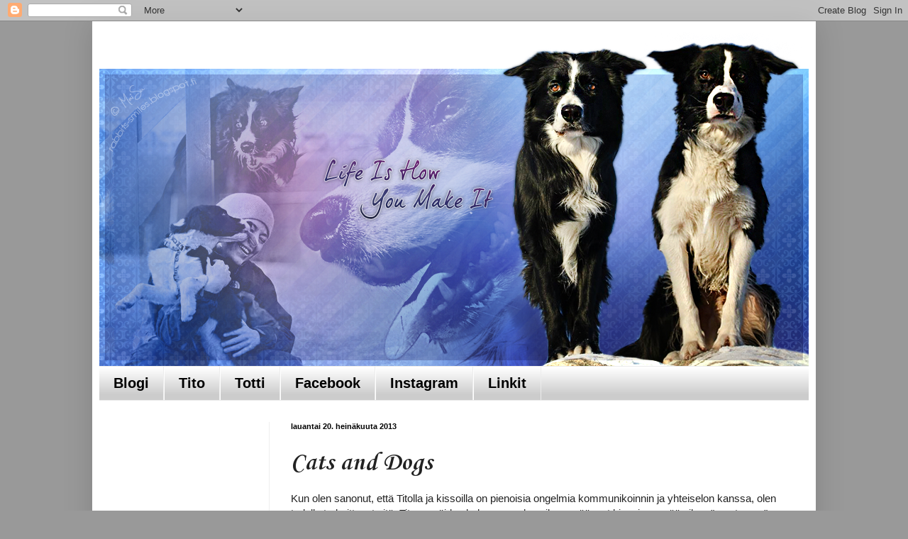

--- FILE ---
content_type: text/html; charset=UTF-8
request_url: https://dropneusjes.blogspot.com/2013/07/cats-and-dogs.html
body_size: 21036
content:
<!DOCTYPE html>
<html class='v2' dir='ltr' lang='fi'>
<head>
<link href='https://www.blogger.com/static/v1/widgets/4128112664-css_bundle_v2.css' rel='stylesheet' type='text/css'/>
<meta content='width=1100' name='viewport'/>
<meta content='text/html; charset=UTF-8' http-equiv='Content-Type'/>
<meta content='blogger' name='generator'/>
<link href='https://dropneusjes.blogspot.com/favicon.ico' rel='icon' type='image/x-icon'/>
<link href='http://dropneusjes.blogspot.com/2013/07/cats-and-dogs.html' rel='canonical'/>
<link rel="alternate" type="application/atom+xml" title="Life Is How You Make It - Atom" href="https://dropneusjes.blogspot.com/feeds/posts/default" />
<link rel="alternate" type="application/rss+xml" title="Life Is How You Make It - RSS" href="https://dropneusjes.blogspot.com/feeds/posts/default?alt=rss" />
<link rel="service.post" type="application/atom+xml" title="Life Is How You Make It - Atom" href="https://draft.blogger.com/feeds/4191633885255847130/posts/default" />

<link rel="alternate" type="application/atom+xml" title="Life Is How You Make It - Atom" href="https://dropneusjes.blogspot.com/feeds/3762493458730319125/comments/default" />
<!--Can't find substitution for tag [blog.ieCssRetrofitLinks]-->
<link href='https://blogger.googleusercontent.com/img/b/R29vZ2xl/AVvXsEjjOTxyj3aSwo4rlfy0qwkTFqBmG-3z3GtNiQd3Eyx28YtTx2j2P8VXiupGS9FDk7bmdOwQulCtenIkV-6pmI_98zv9ZzhRDCMZYTQzatVZQxjChRE-t3qmoLKydnReQtcpCQVFPdvzC4y7/s320/IMG_3700.JPG' rel='image_src'/>
<meta content='http://dropneusjes.blogspot.com/2013/07/cats-and-dogs.html' property='og:url'/>
<meta content='Cats and Dogs' property='og:title'/>
<meta content='Kun olen sanonut, että Titolla ja kissoilla on pienoisia ongelmia kommunikoinnin ja yhteiselon kanssa, olen todella tarkoittanut sitä. Tito ...' property='og:description'/>
<meta content='https://blogger.googleusercontent.com/img/b/R29vZ2xl/AVvXsEjjOTxyj3aSwo4rlfy0qwkTFqBmG-3z3GtNiQd3Eyx28YtTx2j2P8VXiupGS9FDk7bmdOwQulCtenIkV-6pmI_98zv9ZzhRDCMZYTQzatVZQxjChRE-t3qmoLKydnReQtcpCQVFPdvzC4y7/w1200-h630-p-k-no-nu/IMG_3700.JPG' property='og:image'/>
<title>Life Is How You Make It: Cats and Dogs</title>
<style type='text/css'>@font-face{font-family:'Corsiva';font-style:normal;font-weight:700;font-display:swap;src:url(//fonts.gstatic.com/l/font?kit=zOL54pjBmb1Z8oKb-guO-cNkvspEgOo&skey=fa0e5cf7b1863096&v=v20)format('woff2');unicode-range:U+0000-00FF,U+0131,U+0152-0153,U+02BB-02BC,U+02C6,U+02DA,U+02DC,U+0304,U+0308,U+0329,U+2000-206F,U+20AC,U+2122,U+2191,U+2193,U+2212,U+2215,U+FEFF,U+FFFD;}</style>
<style id='page-skin-1' type='text/css'><!--
/*
-----------------------------------------------
Blogger Template Style
Name:     Simple
Designer: Blogger
URL:      www.blogger.com
----------------------------------------------- */
/* Content
----------------------------------------------- */
body {
font: normal normal 14px Arial, Tahoma, Helvetica, FreeSans, sans-serif;
color: #222222;
background: #999999 none repeat scroll top left;
padding: 0 40px 40px 40px;
}
html body .region-inner {
min-width: 0;
max-width: 100%;
width: auto;
}
h2 {
font-size: 22px;
}
a:link {
text-decoration:none;
color: #222222;
}
a:visited {
text-decoration:none;
color: #888888;
}
a:hover {
text-decoration:underline;
color: #3243ff;
}
.body-fauxcolumn-outer .fauxcolumn-inner {
background: transparent none repeat scroll top left;
_background-image: none;
}
.body-fauxcolumn-outer .cap-top {
position: absolute;
z-index: 1;
height: 400px;
width: 100%;
}
.body-fauxcolumn-outer .cap-top .cap-left {
width: 100%;
background: transparent none repeat-x scroll top left;
_background-image: none;
}
.content-outer {
-moz-box-shadow: 0 0 40px rgba(0, 0, 0, .15);
-webkit-box-shadow: 0 0 5px rgba(0, 0, 0, .15);
-goog-ms-box-shadow: 0 0 10px #333333;
box-shadow: 0 0 40px rgba(0, 0, 0, .15);
margin-bottom: 1px;
}
.content-inner {
padding: 10px 10px;
}
.content-inner {
background-color: #ffffff;
}
/* Header
----------------------------------------------- */
.header-outer {
background: #ffffff none repeat-x scroll 0 -400px;
_background-image: none;
}
.Header h1 {
font: italic bold 36px Georgia, Utopia, 'Palatino Linotype', Palatino, serif;
color: #3254bb;
text-shadow: -1px -1px 1px rgba(0, 0, 0, .2);
}
.Header h1 a {
color: #3254bb;
}
.Header .description {
font-size: 140%;
color: #777777;
}
.header-inner .Header .titlewrapper {
padding: 22px 30px;
}
.header-inner .Header .descriptionwrapper {
padding: 0 30px;
}
/* Tabs
----------------------------------------------- */
.tabs-inner .section:first-child {
border-top: 1px solid #ececec;
}
.tabs-inner .section:first-child ul {
margin-top: -1px;
border-top: 1px solid #ececec;
border-left: 0 solid #ececec;
border-right: 0 solid #ececec;
}
.tabs-inner .widget ul {
background: #cccccc url(https://resources.blogblog.com/blogblog/data/1kt/simple/gradients_light.png) repeat-x scroll 0 -800px;
_background-image: none;
border-bottom: 1px solid #ececec;
margin-top: 0;
margin-left: -30px;
margin-right: -30px;
}
.tabs-inner .widget li a {
display: inline-block;
padding: .6em 1em;
font: normal bold 20px Arial, Tahoma, Helvetica, FreeSans, sans-serif;
color: #000000;
border-left: 1px solid #ffffff;
border-right: 1px solid #ececec;
}
.tabs-inner .widget li:first-child a {
border-left: none;
}
.tabs-inner .widget li.selected a, .tabs-inner .widget li a:hover {
color: #000000;
background-color: #999999;
text-decoration: none;
}
/* Columns
----------------------------------------------- */
.main-outer {
border-top: 0 solid #eeeeee;
}
.fauxcolumn-left-outer .fauxcolumn-inner {
border-right: 1px solid #eeeeee;
}
.fauxcolumn-right-outer .fauxcolumn-inner {
border-left: 1px solid #eeeeee;
}
/* Headings
----------------------------------------------- */
div.widget > h2,
div.widget h2.title {
margin: 0 0 1em 0;
font: normal bold 14px Arial, Tahoma, Helvetica, FreeSans, sans-serif;
color: #000000;
}
/* Widgets
----------------------------------------------- */
.widget .zippy {
color: #999999;
text-shadow: 2px 2px 1px rgba(0, 0, 0, .1);
}
.widget .popular-posts ul {
list-style: none;
}
/* Posts
----------------------------------------------- */
h2.date-header {
font: normal bold 11px Arial, Tahoma, Helvetica, FreeSans, sans-serif;
}
.date-header span {
background-color: transparent;
color: #000000;
padding: inherit;
letter-spacing: inherit;
margin: inherit;
}
.main-inner {
padding-top: 30px;
padding-bottom: 30px;
}
.main-inner .column-center-inner {
padding: 0 15px;
}
.main-inner .column-center-inner .section {
margin: 0 15px;
}
.post {
margin: 0 0 25px 0;
}
h3.post-title, .comments h4 {
font: normal bold 36px Corsiva;
margin: .75em 0 0;
}
.post-body {
font-size: 110%;
line-height: 1.4;
position: relative;
}
.post-body img, .post-body .tr-caption-container, .Profile img, .Image img,
.BlogList .item-thumbnail img {
padding: 2px;
background: #999999;
border: 1px solid #eeeeee;
-moz-box-shadow: 1px 1px 5px rgba(0, 0, 0, .1);
-webkit-box-shadow: 1px 1px 5px rgba(0, 0, 0, .1);
box-shadow: 1px 1px 5px rgba(0, 0, 0, .1);
}
.post-body img, .post-body .tr-caption-container {
padding: 5px;
}
.post-body .tr-caption-container {
color: #000000;
}
.post-body .tr-caption-container img {
padding: 0;
background: transparent;
border: none;
-moz-box-shadow: 0 0 0 rgba(0, 0, 0, .1);
-webkit-box-shadow: 0 0 0 rgba(0, 0, 0, .1);
box-shadow: 0 0 0 rgba(0, 0, 0, .1);
}
.post-header {
margin: 0 0 1.5em;
line-height: 1.6;
font-size: 90%;
}
.post-footer {
margin: 20px -2px 0;
padding: 5px 10px;
color: #666666;
background-color: #cccccc;
border-bottom: 1px solid #eeeeee;
line-height: 1.6;
font-size: 90%;
}
#comments .comment-author {
padding-top: 1.5em;
border-top: 1px solid #eeeeee;
background-position: 0 1.5em;
}
#comments .comment-author:first-child {
padding-top: 0;
border-top: none;
}
.avatar-image-container {
margin: .2em 0 0;
}
#comments .avatar-image-container img {
border: 1px solid #eeeeee;
}
/* Comments
----------------------------------------------- */
.comments .comments-content .icon.blog-author {
background-repeat: no-repeat;
background-image: url([data-uri]);
}
.comments .comments-content .loadmore a {
border-top: 1px solid #999999;
border-bottom: 1px solid #999999;
}
.comments .comment-thread.inline-thread {
background-color: #cccccc;
}
.comments .continue {
border-top: 2px solid #999999;
}
/* Accents
---------------------------------------------- */
.section-columns td.columns-cell {
border-left: 1px solid #eeeeee;
}
.blog-pager {
background: transparent none no-repeat scroll top center;
}
.blog-pager-older-link, .home-link,
.blog-pager-newer-link {
background-color: #ffffff;
padding: 5px;
}
.footer-outer {
border-top: 0 dashed #bbbbbb;
}
/* Mobile
----------------------------------------------- */
body.mobile  {
background-size: auto;
}
.mobile .body-fauxcolumn-outer {
background: transparent none repeat scroll top left;
}
.mobile .body-fauxcolumn-outer .cap-top {
background-size: 100% auto;
}
.mobile .content-outer {
-webkit-box-shadow: 0 0 3px rgba(0, 0, 0, .15);
box-shadow: 0 0 3px rgba(0, 0, 0, .15);
}
.mobile .tabs-inner .widget ul {
margin-left: 0;
margin-right: 0;
}
.mobile .post {
margin: 0;
}
.mobile .main-inner .column-center-inner .section {
margin: 0;
}
.mobile .date-header span {
padding: 0.1em 10px;
margin: 0 -10px;
}
.mobile h3.post-title {
margin: 0;
}
.mobile .blog-pager {
background: transparent none no-repeat scroll top center;
}
.mobile .footer-outer {
border-top: none;
}
.mobile .main-inner, .mobile .footer-inner {
background-color: #ffffff;
}
.mobile-index-contents {
color: #222222;
}
.mobile-link-button {
background-color: #222222;
}
.mobile-link-button a:link, .mobile-link-button a:visited {
color: #ffffff;
}
.mobile .tabs-inner .section:first-child {
border-top: none;
}
.mobile .tabs-inner .PageList .widget-content {
background-color: #999999;
color: #000000;
border-top: 1px solid #ececec;
border-bottom: 1px solid #ececec;
}
.mobile .tabs-inner .PageList .widget-content .pagelist-arrow {
border-left: 1px solid #ececec;
}

--></style>
<style id='template-skin-1' type='text/css'><!--
body {
min-width: 1020px;
}
.content-outer, .content-fauxcolumn-outer, .region-inner {
min-width: 1020px;
max-width: 1020px;
_width: 1020px;
}
.main-inner .columns {
padding-left: 240px;
padding-right: 0px;
}
.main-inner .fauxcolumn-center-outer {
left: 240px;
right: 0px;
/* IE6 does not respect left and right together */
_width: expression(this.parentNode.offsetWidth -
parseInt("240px") -
parseInt("0px") + 'px');
}
.main-inner .fauxcolumn-left-outer {
width: 240px;
}
.main-inner .fauxcolumn-right-outer {
width: 0px;
}
.main-inner .column-left-outer {
width: 240px;
right: 100%;
margin-left: -240px;
}
.main-inner .column-right-outer {
width: 0px;
margin-right: -0px;
}
#layout {
min-width: 0;
}
#layout .content-outer {
min-width: 0;
width: 800px;
}
#layout .region-inner {
min-width: 0;
width: auto;
}
body#layout div.add_widget {
padding: 8px;
}
body#layout div.add_widget a {
margin-left: 32px;
}
--></style>
<link href='https://draft.blogger.com/dyn-css/authorization.css?targetBlogID=4191633885255847130&amp;zx=3eb3e693-fe35-4ad8-babd-9138ba1f0ee1' media='none' onload='if(media!=&#39;all&#39;)media=&#39;all&#39;' rel='stylesheet'/><noscript><link href='https://draft.blogger.com/dyn-css/authorization.css?targetBlogID=4191633885255847130&amp;zx=3eb3e693-fe35-4ad8-babd-9138ba1f0ee1' rel='stylesheet'/></noscript>
<meta name='google-adsense-platform-account' content='ca-host-pub-1556223355139109'/>
<meta name='google-adsense-platform-domain' content='blogspot.com'/>

<!-- data-ad-client=ca-pub-7839630521767897 -->

</head>
<body class='loading variant-pale'>
<div class='navbar section' id='navbar' name='Navigointipalkki'><div class='widget Navbar' data-version='1' id='Navbar1'><script type="text/javascript">
    function setAttributeOnload(object, attribute, val) {
      if(window.addEventListener) {
        window.addEventListener('load',
          function(){ object[attribute] = val; }, false);
      } else {
        window.attachEvent('onload', function(){ object[attribute] = val; });
      }
    }
  </script>
<div id="navbar-iframe-container"></div>
<script type="text/javascript" src="https://apis.google.com/js/platform.js"></script>
<script type="text/javascript">
      gapi.load("gapi.iframes:gapi.iframes.style.bubble", function() {
        if (gapi.iframes && gapi.iframes.getContext) {
          gapi.iframes.getContext().openChild({
              url: 'https://draft.blogger.com/navbar/4191633885255847130?po\x3d3762493458730319125\x26origin\x3dhttps://dropneusjes.blogspot.com',
              where: document.getElementById("navbar-iframe-container"),
              id: "navbar-iframe"
          });
        }
      });
    </script><script type="text/javascript">
(function() {
var script = document.createElement('script');
script.type = 'text/javascript';
script.src = '//pagead2.googlesyndication.com/pagead/js/google_top_exp.js';
var head = document.getElementsByTagName('head')[0];
if (head) {
head.appendChild(script);
}})();
</script>
</div></div>
<div class='body-fauxcolumns'>
<div class='fauxcolumn-outer body-fauxcolumn-outer'>
<div class='cap-top'>
<div class='cap-left'></div>
<div class='cap-right'></div>
</div>
<div class='fauxborder-left'>
<div class='fauxborder-right'></div>
<div class='fauxcolumn-inner'>
</div>
</div>
<div class='cap-bottom'>
<div class='cap-left'></div>
<div class='cap-right'></div>
</div>
</div>
</div>
<div class='content'>
<div class='content-fauxcolumns'>
<div class='fauxcolumn-outer content-fauxcolumn-outer'>
<div class='cap-top'>
<div class='cap-left'></div>
<div class='cap-right'></div>
</div>
<div class='fauxborder-left'>
<div class='fauxborder-right'></div>
<div class='fauxcolumn-inner'>
</div>
</div>
<div class='cap-bottom'>
<div class='cap-left'></div>
<div class='cap-right'></div>
</div>
</div>
</div>
<div class='content-outer'>
<div class='content-cap-top cap-top'>
<div class='cap-left'></div>
<div class='cap-right'></div>
</div>
<div class='fauxborder-left content-fauxborder-left'>
<div class='fauxborder-right content-fauxborder-right'></div>
<div class='content-inner'>
<header>
<div class='header-outer'>
<div class='header-cap-top cap-top'>
<div class='cap-left'></div>
<div class='cap-right'></div>
</div>
<div class='fauxborder-left header-fauxborder-left'>
<div class='fauxborder-right header-fauxborder-right'></div>
<div class='region-inner header-inner'>
<div class='header section' id='header' name='Otsikko'><div class='widget Header' data-version='1' id='Header1'>
<div id='header-inner'>
<a href='https://dropneusjes.blogspot.com/' style='display: block'>
<img alt='Life Is How You Make It' height='476px; ' id='Header1_headerimg' src='https://blogger.googleusercontent.com/img/b/R29vZ2xl/AVvXsEgcQPnG4it16M0UG7bUuc98bHFqnnRMW6r7p68vGz_MnfImGgfR1hFlT3ilYM4hqKjGsPsYiYBWXi7AiB9o9D7f7oLFzyNDPAatKvcNiZso2Jaj4o4rlc3f8v5KBfF_GE-NkWTBjJN-b5ZK/s1000/lifeishowyoumakeit_valmis_korjattu.png' style='display: block' width='1000px; '/>
</a>
</div>
</div></div>
</div>
</div>
<div class='header-cap-bottom cap-bottom'>
<div class='cap-left'></div>
<div class='cap-right'></div>
</div>
</div>
</header>
<div class='tabs-outer'>
<div class='tabs-cap-top cap-top'>
<div class='cap-left'></div>
<div class='cap-right'></div>
</div>
<div class='fauxborder-left tabs-fauxborder-left'>
<div class='fauxborder-right tabs-fauxborder-right'></div>
<div class='region-inner tabs-inner'>
<div class='tabs section' id='crosscol' name='Kaikki sarakkeet'><div class='widget PageList' data-version='1' id='PageList1'>
<h2>Etusivu</h2>
<div class='widget-content'>
<ul>
<li>
<a href='https://dropneusjes.blogspot.com/'>Blogi</a>
</li>
<li>
<a href='https://dropneusjes.blogspot.com/p/tito.html'>Tito</a>
</li>
<li>
<a href='https://dropneusjes.blogspot.com/p/totti.html'>Totti</a>
</li>
<li>
<a href='https://www.facebook.com/dropneusjes/'>Facebook</a>
</li>
<li>
<a href='https://www.instagram.com/totti_tito_/'>Instagram</a>
</li>
<li>
<a href='https://dropneusjes.blogspot.com/p/linkit.html'>Linkit</a>
</li>
</ul>
<div class='clear'></div>
</div>
</div></div>
<div class='tabs no-items section' id='crosscol-overflow' name='Cross-Column 2'></div>
</div>
</div>
<div class='tabs-cap-bottom cap-bottom'>
<div class='cap-left'></div>
<div class='cap-right'></div>
</div>
</div>
<div class='main-outer'>
<div class='main-cap-top cap-top'>
<div class='cap-left'></div>
<div class='cap-right'></div>
</div>
<div class='fauxborder-left main-fauxborder-left'>
<div class='fauxborder-right main-fauxborder-right'></div>
<div class='region-inner main-inner'>
<div class='columns fauxcolumns'>
<div class='fauxcolumn-outer fauxcolumn-center-outer'>
<div class='cap-top'>
<div class='cap-left'></div>
<div class='cap-right'></div>
</div>
<div class='fauxborder-left'>
<div class='fauxborder-right'></div>
<div class='fauxcolumn-inner'>
</div>
</div>
<div class='cap-bottom'>
<div class='cap-left'></div>
<div class='cap-right'></div>
</div>
</div>
<div class='fauxcolumn-outer fauxcolumn-left-outer'>
<div class='cap-top'>
<div class='cap-left'></div>
<div class='cap-right'></div>
</div>
<div class='fauxborder-left'>
<div class='fauxborder-right'></div>
<div class='fauxcolumn-inner'>
</div>
</div>
<div class='cap-bottom'>
<div class='cap-left'></div>
<div class='cap-right'></div>
</div>
</div>
<div class='fauxcolumn-outer fauxcolumn-right-outer'>
<div class='cap-top'>
<div class='cap-left'></div>
<div class='cap-right'></div>
</div>
<div class='fauxborder-left'>
<div class='fauxborder-right'></div>
<div class='fauxcolumn-inner'>
</div>
</div>
<div class='cap-bottom'>
<div class='cap-left'></div>
<div class='cap-right'></div>
</div>
</div>
<!-- corrects IE6 width calculation -->
<div class='columns-inner'>
<div class='column-center-outer'>
<div class='column-center-inner'>
<div class='main section' id='main' name='Ensisijainen'><div class='widget Blog' data-version='1' id='Blog1'>
<div class='blog-posts hfeed'>

          <div class="date-outer">
        
<h2 class='date-header'><span>lauantai 20. heinäkuuta 2013</span></h2>

          <div class="date-posts">
        
<div class='post-outer'>
<div class='post hentry uncustomized-post-template' itemprop='blogPost' itemscope='itemscope' itemtype='http://schema.org/BlogPosting'>
<meta content='https://blogger.googleusercontent.com/img/b/R29vZ2xl/AVvXsEjjOTxyj3aSwo4rlfy0qwkTFqBmG-3z3GtNiQd3Eyx28YtTx2j2P8VXiupGS9FDk7bmdOwQulCtenIkV-6pmI_98zv9ZzhRDCMZYTQzatVZQxjChRE-t3qmoLKydnReQtcpCQVFPdvzC4y7/s320/IMG_3700.JPG' itemprop='image_url'/>
<meta content='4191633885255847130' itemprop='blogId'/>
<meta content='3762493458730319125' itemprop='postId'/>
<a name='3762493458730319125'></a>
<h3 class='post-title entry-title' itemprop='name'>
Cats and Dogs
</h3>
<div class='post-header'>
<div class='post-header-line-1'></div>
</div>
<div class='post-body entry-content' id='post-body-3762493458730319125' itemprop='description articleBody'>
Kun olen sanonut, että Titolla ja kissoilla on pienoisia ongelmia kommunikoinnin ja yhteiselon kanssa, olen todella tarkoittanut sitä. Tito on näiden kolmen vuoden aikana päässyt kissojen perään ihan "muutaman" kerran. Se on kaatanut tavaroita mennessään, ikkunasta on hypitty ulos, isoja penkkejä kaadettu, kaiutin rikottu, vaasit tiputettu tasoilta ja pihaa juosta ympäri. Kaikki kestää niin vähän aikaa, ettei sitä ehdi edes tajuta. Kissat ovat ehjiä, koira on ehjä. Ikkunaruutu meni uuksi ja vaaseja äidillä on onneksi useampia...<div>
<br /></div>
<div>
Tito on haukkunut kissoille ja sylkenyt räkää suustaan, kun remmi ei ole antanut myöten. Minun herttainen Titoko? Sepä se. Treenaaminen on ollutkin sitten vaikeaa, koska kissat ovat oppineet säntäämään karkuun heti, kun Tito on ollut näkösällä. Äiti on stressannut ja halunnut välttää kaikki tilanteet, joten siinähän sitä on oltu, kun kissat on hävitetty näköpiiristä ennen kuin olemme edes paikalle kerenneet. "Odota, mä päästän kissat ensin ulos..."</div>
<div>
<br /></div>
<div>
Sitten toinen kissa otti ja lähti. Tai ehkä joku isompi eläin söi sen. Tai ehkä kissalle kävi jotain muuta. Emme tiedä, mutta yhtä kissaa ei ole näkynyt enää kuukausiin. Kun asutaan saaressa, kissat saavat liikkua oman mielensä mukaan. Ne ovat saaressa pitääkseen siimahännät poissa pihapiiristä ja ovathan ne söpöjä. Viimeiset pari kissaa ovat olleet vähän rescue-tapauksia eli niitä onnettomia, jotka muuten pistettäisiin kivien kanssa pussiin ja jokeen. Ollaan pelastettu vahinkolapset sitten meille.</div>
<div>
<br /></div>
<div>
Yksi kisu jäi sitten surullisesti ilman seuralaista, joten piti hankkia kaveri. Sellainen löytyi ja taloon muutti Batman - pieni kissanpentunen. Kaheli sinkoilija, mutta kaunis ja ihastuttava. Tänä viikonloppuna Tito ja Batman ovat olleet tekemisissä toista kertaa ja nyt näyttäisi tältä. Töitä olen tehnyt paljon ja erilaisia harjoituksia tehnyt. On vähän Titon ilme muuttunut siitä räkivästä koomailijasta.</div>
<div>
<br /></div>
<table align="center" cellpadding="0" cellspacing="0" class="tr-caption-container" style="margin-left: auto; margin-right: auto; text-align: center;"><tbody>
<tr><td style="text-align: center;"><a href="https://blogger.googleusercontent.com/img/b/R29vZ2xl/AVvXsEjjOTxyj3aSwo4rlfy0qwkTFqBmG-3z3GtNiQd3Eyx28YtTx2j2P8VXiupGS9FDk7bmdOwQulCtenIkV-6pmI_98zv9ZzhRDCMZYTQzatVZQxjChRE-t3qmoLKydnReQtcpCQVFPdvzC4y7/s1600/IMG_3700.JPG" imageanchor="1" style="margin-left: auto; margin-right: auto;"><img border="0" height="240" src="https://blogger.googleusercontent.com/img/b/R29vZ2xl/AVvXsEjjOTxyj3aSwo4rlfy0qwkTFqBmG-3z3GtNiQd3Eyx28YtTx2j2P8VXiupGS9FDk7bmdOwQulCtenIkV-6pmI_98zv9ZzhRDCMZYTQzatVZQxjChRE-t3qmoLKydnReQtcpCQVFPdvzC4y7/s320/IMG_3700.JPG" width="320" /></a></td></tr>
<tr><td class="tr-caption" style="text-align: center;">Se syö mun ruokaa...</td></tr>
</tbody></table>
<br />
<div class="separator" style="clear: both; text-align: center;">
<a href="https://blogger.googleusercontent.com/img/b/R29vZ2xl/AVvXsEhxr2BrFbrEfio5iWZgVqsWHyszHwTHkUckKGcb3UnCovvi2rYwlLXkNgrZ3ZzNOyG99QRs6igDED4Wyrb_aGStTzCuu9dzIv965JkmrpJRnQm50nzMxX7o0yyGCgVs73jjlpKpT-OP2nBN/s1600/IMG_3701.JPG" imageanchor="1" style="margin-left: 1em; margin-right: 1em;"><img border="0" height="320" src="https://blogger.googleusercontent.com/img/b/R29vZ2xl/AVvXsEhxr2BrFbrEfio5iWZgVqsWHyszHwTHkUckKGcb3UnCovvi2rYwlLXkNgrZ3ZzNOyG99QRs6igDED4Wyrb_aGStTzCuu9dzIv965JkmrpJRnQm50nzMxX7o0yyGCgVs73jjlpKpT-OP2nBN/s320/IMG_3701.JPG" width="240" /></a></div>
<div class="separator" style="clear: both; text-align: center;">
<br /></div>
<div class="separator" style="clear: both; text-align: center;">
Projekti on vasta aluillaan, mutta suunta taitaa olla oikea.</div>
<div>
<br /></div>
<div style='clear: both;'></div>
</div>
<div class='post-footer'>
<div class='post-footer-line post-footer-line-1'>
<span class='post-author vcard'>
Lähettänyt
<span class='fn' itemprop='author' itemscope='itemscope' itemtype='http://schema.org/Person'>
<meta content='https://draft.blogger.com/profile/17531790637185826622' itemprop='url'/>
<a class='g-profile' href='https://draft.blogger.com/profile/17531790637185826622' rel='author' title='author profile'>
<span itemprop='name'>Nova</span>
</a>
</span>
</span>
<span class='post-timestamp'>
klo
<meta content='http://dropneusjes.blogspot.com/2013/07/cats-and-dogs.html' itemprop='url'/>
<a class='timestamp-link' href='https://dropneusjes.blogspot.com/2013/07/cats-and-dogs.html' rel='bookmark' title='permanent link'><abbr class='published' itemprop='datePublished' title='2013-07-20T23:35:00+03:00'>23.35</abbr></a>
</span>
<span class='post-comment-link'>
</span>
<span class='post-icons'>
<span class='item-control blog-admin pid-1807082659'>
<a href='https://draft.blogger.com/post-edit.g?blogID=4191633885255847130&postID=3762493458730319125&from=pencil' title='Muokkaa tekstiä'>
<img alt='' class='icon-action' height='18' src='https://resources.blogblog.com/img/icon18_edit_allbkg.gif' width='18'/>
</a>
</span>
</span>
<div class='post-share-buttons goog-inline-block'>
</div>
</div>
<div class='post-footer-line post-footer-line-2'>
<span class='post-labels'>
</span>
</div>
<div class='post-footer-line post-footer-line-3'>
<span class='post-location'>
</span>
</div>
</div>
</div>
<div class='comments' id='comments'>
<a name='comments'></a>
<h4>Ei kommentteja:</h4>
<div id='Blog1_comments-block-wrapper'>
<dl class='avatar-comment-indent' id='comments-block'>
</dl>
</div>
<p class='comment-footer'>
<div class='comment-form'>
<a name='comment-form'></a>
<h4 id='comment-post-message'>Lähetä kommentti</h4>
<p>
</p>
<a href='https://draft.blogger.com/comment/frame/4191633885255847130?po=3762493458730319125&hl=fi&saa=85391&origin=https://dropneusjes.blogspot.com' id='comment-editor-src'></a>
<iframe allowtransparency='true' class='blogger-iframe-colorize blogger-comment-from-post' frameborder='0' height='410px' id='comment-editor' name='comment-editor' src='' width='100%'></iframe>
<script src='https://www.blogger.com/static/v1/jsbin/1345082660-comment_from_post_iframe.js' type='text/javascript'></script>
<script type='text/javascript'>
      BLOG_CMT_createIframe('https://draft.blogger.com/rpc_relay.html');
    </script>
</div>
</p>
</div>
</div>

        </div></div>
      
</div>
<div class='blog-pager' id='blog-pager'>
<span id='blog-pager-newer-link'>
<a class='blog-pager-newer-link' href='https://dropneusjes.blogspot.com/2013/07/pentuja-siella-ja-pentuja-taalla-mutta.html' id='Blog1_blog-pager-newer-link' title='Uudempi teksti'>Uudempi teksti</a>
</span>
<span id='blog-pager-older-link'>
<a class='blog-pager-older-link' href='https://dropneusjes.blogspot.com/2013/07/ultimatesupermegahypergigahauskat.html' id='Blog1_blog-pager-older-link' title='Vanhempi viesti'>Vanhempi viesti</a>
</span>
<a class='home-link' href='https://dropneusjes.blogspot.com/'>Etusivu</a>
</div>
<div class='clear'></div>
<div class='post-feeds'>
<div class='feed-links'>
Tilaa:
<a class='feed-link' href='https://dropneusjes.blogspot.com/feeds/3762493458730319125/comments/default' target='_blank' type='application/atom+xml'>Lähetä kommentteja (Atom)</a>
</div>
</div>
</div></div>
</div>
</div>
<div class='column-left-outer'>
<div class='column-left-inner'>
<aside>
<div class='sidebar section' id='sidebar-left-1'><div class='widget HTML' data-version='1' id='HTML1'>
<div class='widget-content'>
<iframe src="//www.facebook.com/plugins/likebox.php?href=https://www.facebook.com/dropneusjes/&width=250&height=500&colorscheme=light&show_faces=true&border_color&stream=true&header=false&" style="border:none; overflow:hidden; width:200px; height:500px;" ></iframe>
</div>
<div class='clear'></div>
</div><div class='widget PopularPosts' data-version='1' id='PopularPosts1'>
<h2>Näitäkin luettiin:</h2>
<div class='widget-content popular-posts'>
<ul>
<li>
<div class='item-thumbnail-only'>
<div class='item-thumbnail'>
<a href='https://dropneusjes.blogspot.com/2017/08/helsingista-kilpisjarvelle-koiran-kanssa.html' target='_blank'>
<img alt='' border='0' src='https://blogger.googleusercontent.com/img/b/R29vZ2xl/AVvXsEj-rK4SRKNzLMA9e0lw8gKqPCRZJIpf7rmATyh8AWL_vDJfpNJZYAWuzJwewn3QZ3jMf3tr6qwfdMDS8DfOMGptdqrSu-GR7JzKIX7OJ5rA0hXc2ROVHyPa4YLi_zIcr3TDt5vopE2fsOnh/w72-h72-p-k-no-nu/IMG_20170808_191423.jpg'/>
</a>
</div>
<div class='item-title'><a href='https://dropneusjes.blogspot.com/2017/08/helsingista-kilpisjarvelle-koiran-kanssa.html'>Vaellus &#8211; Helsingistä Kilpisjärvelle koiran kanssa</a></div>
</div>
<div style='clear: both;'></div>
</li>
<li>
<div class='item-thumbnail-only'>
<div class='item-thumbnail'>
<a href='https://dropneusjes.blogspot.com/2012/07/koirien-ilmapallosukat-eli-pawz-bootsit.html' target='_blank'>
<img alt='' border='0' src='https://lh3.googleusercontent.com/blogger_img_proxy/AEn0k_t_EkmUQpgpAlfXN6oB0nbJgYFIiRJ067I8tEb4tGf1vsJ2kNB_2yfRCubr0MboQjAx0hgCiJPfUc-MFI_NKB71rLpYt47b6KaB4Nuk7ybP1qAm54lS4dPaM5H7WXgDpA3ubpgtQt8ELSHBH3MhKg=w72-h72-p-k-no-nu'/>
</a>
</div>
<div class='item-title'><a href='https://dropneusjes.blogspot.com/2012/07/koirien-ilmapallosukat-eli-pawz-bootsit.html'>Pawz Dog Boots eli koirien ilmapallosukat</a></div>
</div>
<div style='clear: both;'></div>
</li>
<li>
<div class='item-thumbnail-only'>
<div class='item-thumbnail'>
<a href='https://dropneusjes.blogspot.com/2016/10/asioita-joita-en-ymmarra-agilityssa.html' target='_blank'>
<img alt='' border='0' src='https://blogger.googleusercontent.com/img/b/R29vZ2xl/AVvXsEijaKipjwr9Xf8RhlEUSpWkEeGTIynNez9fVjReoWycE_RWrSb4SSYnhyphenhyphenP3A-AIoWk__KWp4-o_B2z93nQEwZbxy1zrcxO5hYh4cpoQsg-K8JvOCvkQCiO3tI935ceOhP6NkXYv2Nn91K8C/w72-h72-p-k-no-nu/Dont-Afraid-Ask-Questions.jpg'/>
</a>
</div>
<div class='item-title'><a href='https://dropneusjes.blogspot.com/2016/10/asioita-joita-en-ymmarra-agilityssa.html'>Asioita, joita en ymmärrä agilityssa</a></div>
</div>
<div style='clear: both;'></div>
</li>
<li>
<div class='item-thumbnail-only'>
<div class='item-title'><a href='https://dropneusjes.blogspot.com/2012/02/getting-better.html'>Getting better</a></div>
</div>
<div style='clear: both;'></div>
</li>
<li>
<div class='item-thumbnail-only'>
<div class='item-thumbnail'>
<a href='https://dropneusjes.blogspot.com/2017/09/vaellus-ensimmaisen-paivan-epatoivo.html' target='_blank'>
<img alt='' border='0' src='https://blogger.googleusercontent.com/img/b/R29vZ2xl/AVvXsEheRjhiAw9PLMoJHIFqVN2ViQSMTxmLW6Affzg5OOXxKNkYiXlFX0aKsrEMzYurj0DSU121m4Rg9O6CXTDjIxp4MZVy9Nb7PraYckPjNdkObv2ZTBERTFL6G9Rb1nsPw5Km7FasGWXZ2pLP/w72-h72-p-k-no-nu/TelttaMalla.jpg'/>
</a>
</div>
<div class='item-title'><a href='https://dropneusjes.blogspot.com/2017/09/vaellus-ensimmaisen-paivan-epatoivo.html'>Vaellus &#8211; Ensimmäisen päivän epätoivo</a></div>
</div>
<div style='clear: both;'></div>
</li>
<li>
<div class='item-thumbnail-only'>
<div class='item-thumbnail'>
<a href='https://dropneusjes.blogspot.com/2015/06/kadonneet-kummitukset-ja-havinneet.html' target='_blank'>
<img alt='' border='0' src='https://blogger.googleusercontent.com/img/b/R29vZ2xl/AVvXsEha0JBrH3fYUJExxUKSMNoHeFU3kb4ycr30rFZlvmSwDRu5nWyfAyDFcJkAHlSGBxoQGO67NVJwcgghAcK8TJxg959ibp36oyp1wJSBTjW1mAtYU3j1V99css6P66C7l8yzAQjd-TQp_pC_/w72-h72-p-k-no-nu/20150407_200606.jpg'/>
</a>
</div>
<div class='item-title'><a href='https://dropneusjes.blogspot.com/2015/06/kadonneet-kummitukset-ja-havinneet.html'>Kadonneet kummitukset ja hävinneet haamut! (video)</a></div>
</div>
<div style='clear: both;'></div>
</li>
<li>
<div class='item-thumbnail-only'>
<div class='item-thumbnail'>
<a href='https://dropneusjes.blogspot.com/2012/03/kokkisota.html' target='_blank'>
<img alt='' border='0' src='https://blogger.googleusercontent.com/img/b/R29vZ2xl/AVvXsEjFF6Woj9rX8_a8X7jjclm7eXzKZMmaJqwKATRi4gE3zKBsPQ9bL_6DpPN7ut5-ib9s1-uBYoykEbAwclQSqgVM4uTGhMdfsp6t488Q5OiF6lKydrE35yYHQpUmm-2on-pAghUNWlRaYQfD/w72-h72-p-k-no-nu/IMG_7614.JPG'/>
</a>
</div>
<div class='item-title'><a href='https://dropneusjes.blogspot.com/2012/03/kokkisota.html'>Kokkisota</a></div>
</div>
<div style='clear: both;'></div>
</li>
<li>
<div class='item-thumbnail-only'>
<div class='item-thumbnail'>
<a href='https://dropneusjes.blogspot.com/2012/09/ma-aion-sitten-voittaa.html' target='_blank'>
<img alt='' border='0' src='https://blogger.googleusercontent.com/img/b/R29vZ2xl/AVvXsEihA1mUALnKdsTs10t3rva1UDErKyvpPIRgrbVkQWlNw5QBJeFDxp_pcN12jPBZN7bvbdlRREoM_iiv92E1Z2Iu_-3W4KjxOYstU45xz5y-oCFpAPWeT8i5Xfam9lPBZd7W86AsK9kvrgeE/w72-h72-p-k-no-nu/Tehis+Cup+12.9.2012.agt'/>
</a>
</div>
<div class='item-title'><a href='https://dropneusjes.blogspot.com/2012/09/ma-aion-sitten-voittaa.html'>"Mä aion sitten voittaa."</a></div>
</div>
<div style='clear: both;'></div>
</li>
<li>
<div class='item-thumbnail-only'>
<div class='item-thumbnail'>
<a href='https://dropneusjes.blogspot.com/2012/01/i-just-wanna-have-fun.html' target='_blank'>
<img alt='' border='0' src='https://lh3.googleusercontent.com/blogger_img_proxy/AEn0k_sT_dBkd8PjOqipXFA8vc9Z8X6HGy6uuPXcoXMELj2l5HJdAnfaNHoc0ifZg9fdgbntuUdP3mVX3OaFxKeRErm6-X7QfA2BKxdM89rrm1a3v5bYBD2aEjbqkGNIvVKiXArPqHvaDyr0WxJmSF3ojibWYC5UT7vYncw=w72-h72-p-k-no-nu'/>
</a>
</div>
<div class='item-title'><a href='https://dropneusjes.blogspot.com/2012/01/i-just-wanna-have-fun.html'>I just wanna have Fun</a></div>
</div>
<div style='clear: both;'></div>
</li>
<li>
<div class='item-thumbnail-only'>
<div class='item-thumbnail'>
<a href='https://dropneusjes.blogspot.com/2011/08/shhh-se-syo.html' target='_blank'>
<img alt='' border='0' src='https://blogger.googleusercontent.com/img/b/R29vZ2xl/AVvXsEjFjiQmYSj59mW3tUVC7fHx21CdQj8mpnSJ3g6L8UPB6oaWgymUVG0dGEw9jMsGl8gKuONFkhhqF9rsXiqHweQ0vQGiIHJPXgke450oicwDCnzXvKAj0d3gyL3zeIKtKZ_ugMho21J6oYb1/w72-h72-p-k-no-nu/IMG_6999.JPG'/>
</a>
</div>
<div class='item-title'><a href='https://dropneusjes.blogspot.com/2011/08/shhh-se-syo.html'>Shhh... Se syö...</a></div>
</div>
<div style='clear: both;'></div>
</li>
</ul>
<div class='clear'></div>
</div>
</div><div class='widget BlogArchive' data-version='1' id='BlogArchive1'>
<h2>Blogiarkisto</h2>
<div class='widget-content'>
<div id='ArchiveList'>
<div id='BlogArchive1_ArchiveList'>
<ul class='hierarchy'>
<li class='archivedate collapsed'>
<a class='toggle' href='javascript:void(0)'>
<span class='zippy'>

        &#9658;&#160;
      
</span>
</a>
<a class='post-count-link' href='https://dropneusjes.blogspot.com/2018/'>
2018
</a>
<span class='post-count' dir='ltr'>(14)</span>
<ul class='hierarchy'>
<li class='archivedate collapsed'>
<a class='toggle' href='javascript:void(0)'>
<span class='zippy'>

        &#9658;&#160;
      
</span>
</a>
<a class='post-count-link' href='https://dropneusjes.blogspot.com/2018/12/'>
joulukuuta 2018
</a>
<span class='post-count' dir='ltr'>(1)</span>
</li>
</ul>
<ul class='hierarchy'>
<li class='archivedate collapsed'>
<a class='toggle' href='javascript:void(0)'>
<span class='zippy'>

        &#9658;&#160;
      
</span>
</a>
<a class='post-count-link' href='https://dropneusjes.blogspot.com/2018/10/'>
lokakuuta 2018
</a>
<span class='post-count' dir='ltr'>(1)</span>
</li>
</ul>
<ul class='hierarchy'>
<li class='archivedate collapsed'>
<a class='toggle' href='javascript:void(0)'>
<span class='zippy'>

        &#9658;&#160;
      
</span>
</a>
<a class='post-count-link' href='https://dropneusjes.blogspot.com/2018/08/'>
elokuuta 2018
</a>
<span class='post-count' dir='ltr'>(2)</span>
</li>
</ul>
<ul class='hierarchy'>
<li class='archivedate collapsed'>
<a class='toggle' href='javascript:void(0)'>
<span class='zippy'>

        &#9658;&#160;
      
</span>
</a>
<a class='post-count-link' href='https://dropneusjes.blogspot.com/2018/06/'>
kesäkuuta 2018
</a>
<span class='post-count' dir='ltr'>(1)</span>
</li>
</ul>
<ul class='hierarchy'>
<li class='archivedate collapsed'>
<a class='toggle' href='javascript:void(0)'>
<span class='zippy'>

        &#9658;&#160;
      
</span>
</a>
<a class='post-count-link' href='https://dropneusjes.blogspot.com/2018/05/'>
toukokuuta 2018
</a>
<span class='post-count' dir='ltr'>(1)</span>
</li>
</ul>
<ul class='hierarchy'>
<li class='archivedate collapsed'>
<a class='toggle' href='javascript:void(0)'>
<span class='zippy'>

        &#9658;&#160;
      
</span>
</a>
<a class='post-count-link' href='https://dropneusjes.blogspot.com/2018/04/'>
huhtikuuta 2018
</a>
<span class='post-count' dir='ltr'>(1)</span>
</li>
</ul>
<ul class='hierarchy'>
<li class='archivedate collapsed'>
<a class='toggle' href='javascript:void(0)'>
<span class='zippy'>

        &#9658;&#160;
      
</span>
</a>
<a class='post-count-link' href='https://dropneusjes.blogspot.com/2018/03/'>
maaliskuuta 2018
</a>
<span class='post-count' dir='ltr'>(1)</span>
</li>
</ul>
<ul class='hierarchy'>
<li class='archivedate collapsed'>
<a class='toggle' href='javascript:void(0)'>
<span class='zippy'>

        &#9658;&#160;
      
</span>
</a>
<a class='post-count-link' href='https://dropneusjes.blogspot.com/2018/02/'>
helmikuuta 2018
</a>
<span class='post-count' dir='ltr'>(2)</span>
</li>
</ul>
<ul class='hierarchy'>
<li class='archivedate collapsed'>
<a class='toggle' href='javascript:void(0)'>
<span class='zippy'>

        &#9658;&#160;
      
</span>
</a>
<a class='post-count-link' href='https://dropneusjes.blogspot.com/2018/01/'>
tammikuuta 2018
</a>
<span class='post-count' dir='ltr'>(4)</span>
</li>
</ul>
</li>
</ul>
<ul class='hierarchy'>
<li class='archivedate collapsed'>
<a class='toggle' href='javascript:void(0)'>
<span class='zippy'>

        &#9658;&#160;
      
</span>
</a>
<a class='post-count-link' href='https://dropneusjes.blogspot.com/2017/'>
2017
</a>
<span class='post-count' dir='ltr'>(74)</span>
<ul class='hierarchy'>
<li class='archivedate collapsed'>
<a class='toggle' href='javascript:void(0)'>
<span class='zippy'>

        &#9658;&#160;
      
</span>
</a>
<a class='post-count-link' href='https://dropneusjes.blogspot.com/2017/12/'>
joulukuuta 2017
</a>
<span class='post-count' dir='ltr'>(3)</span>
</li>
</ul>
<ul class='hierarchy'>
<li class='archivedate collapsed'>
<a class='toggle' href='javascript:void(0)'>
<span class='zippy'>

        &#9658;&#160;
      
</span>
</a>
<a class='post-count-link' href='https://dropneusjes.blogspot.com/2017/11/'>
marraskuuta 2017
</a>
<span class='post-count' dir='ltr'>(2)</span>
</li>
</ul>
<ul class='hierarchy'>
<li class='archivedate collapsed'>
<a class='toggle' href='javascript:void(0)'>
<span class='zippy'>

        &#9658;&#160;
      
</span>
</a>
<a class='post-count-link' href='https://dropneusjes.blogspot.com/2017/10/'>
lokakuuta 2017
</a>
<span class='post-count' dir='ltr'>(5)</span>
</li>
</ul>
<ul class='hierarchy'>
<li class='archivedate collapsed'>
<a class='toggle' href='javascript:void(0)'>
<span class='zippy'>

        &#9658;&#160;
      
</span>
</a>
<a class='post-count-link' href='https://dropneusjes.blogspot.com/2017/09/'>
syyskuuta 2017
</a>
<span class='post-count' dir='ltr'>(7)</span>
</li>
</ul>
<ul class='hierarchy'>
<li class='archivedate collapsed'>
<a class='toggle' href='javascript:void(0)'>
<span class='zippy'>

        &#9658;&#160;
      
</span>
</a>
<a class='post-count-link' href='https://dropneusjes.blogspot.com/2017/08/'>
elokuuta 2017
</a>
<span class='post-count' dir='ltr'>(15)</span>
</li>
</ul>
<ul class='hierarchy'>
<li class='archivedate collapsed'>
<a class='toggle' href='javascript:void(0)'>
<span class='zippy'>

        &#9658;&#160;
      
</span>
</a>
<a class='post-count-link' href='https://dropneusjes.blogspot.com/2017/07/'>
heinäkuuta 2017
</a>
<span class='post-count' dir='ltr'>(10)</span>
</li>
</ul>
<ul class='hierarchy'>
<li class='archivedate collapsed'>
<a class='toggle' href='javascript:void(0)'>
<span class='zippy'>

        &#9658;&#160;
      
</span>
</a>
<a class='post-count-link' href='https://dropneusjes.blogspot.com/2017/06/'>
kesäkuuta 2017
</a>
<span class='post-count' dir='ltr'>(4)</span>
</li>
</ul>
<ul class='hierarchy'>
<li class='archivedate collapsed'>
<a class='toggle' href='javascript:void(0)'>
<span class='zippy'>

        &#9658;&#160;
      
</span>
</a>
<a class='post-count-link' href='https://dropneusjes.blogspot.com/2017/05/'>
toukokuuta 2017
</a>
<span class='post-count' dir='ltr'>(5)</span>
</li>
</ul>
<ul class='hierarchy'>
<li class='archivedate collapsed'>
<a class='toggle' href='javascript:void(0)'>
<span class='zippy'>

        &#9658;&#160;
      
</span>
</a>
<a class='post-count-link' href='https://dropneusjes.blogspot.com/2017/04/'>
huhtikuuta 2017
</a>
<span class='post-count' dir='ltr'>(4)</span>
</li>
</ul>
<ul class='hierarchy'>
<li class='archivedate collapsed'>
<a class='toggle' href='javascript:void(0)'>
<span class='zippy'>

        &#9658;&#160;
      
</span>
</a>
<a class='post-count-link' href='https://dropneusjes.blogspot.com/2017/03/'>
maaliskuuta 2017
</a>
<span class='post-count' dir='ltr'>(5)</span>
</li>
</ul>
<ul class='hierarchy'>
<li class='archivedate collapsed'>
<a class='toggle' href='javascript:void(0)'>
<span class='zippy'>

        &#9658;&#160;
      
</span>
</a>
<a class='post-count-link' href='https://dropneusjes.blogspot.com/2017/02/'>
helmikuuta 2017
</a>
<span class='post-count' dir='ltr'>(7)</span>
</li>
</ul>
<ul class='hierarchy'>
<li class='archivedate collapsed'>
<a class='toggle' href='javascript:void(0)'>
<span class='zippy'>

        &#9658;&#160;
      
</span>
</a>
<a class='post-count-link' href='https://dropneusjes.blogspot.com/2017/01/'>
tammikuuta 2017
</a>
<span class='post-count' dir='ltr'>(7)</span>
</li>
</ul>
</li>
</ul>
<ul class='hierarchy'>
<li class='archivedate collapsed'>
<a class='toggle' href='javascript:void(0)'>
<span class='zippy'>

        &#9658;&#160;
      
</span>
</a>
<a class='post-count-link' href='https://dropneusjes.blogspot.com/2016/'>
2016
</a>
<span class='post-count' dir='ltr'>(117)</span>
<ul class='hierarchy'>
<li class='archivedate collapsed'>
<a class='toggle' href='javascript:void(0)'>
<span class='zippy'>

        &#9658;&#160;
      
</span>
</a>
<a class='post-count-link' href='https://dropneusjes.blogspot.com/2016/12/'>
joulukuuta 2016
</a>
<span class='post-count' dir='ltr'>(10)</span>
</li>
</ul>
<ul class='hierarchy'>
<li class='archivedate collapsed'>
<a class='toggle' href='javascript:void(0)'>
<span class='zippy'>

        &#9658;&#160;
      
</span>
</a>
<a class='post-count-link' href='https://dropneusjes.blogspot.com/2016/11/'>
marraskuuta 2016
</a>
<span class='post-count' dir='ltr'>(9)</span>
</li>
</ul>
<ul class='hierarchy'>
<li class='archivedate collapsed'>
<a class='toggle' href='javascript:void(0)'>
<span class='zippy'>

        &#9658;&#160;
      
</span>
</a>
<a class='post-count-link' href='https://dropneusjes.blogspot.com/2016/10/'>
lokakuuta 2016
</a>
<span class='post-count' dir='ltr'>(21)</span>
</li>
</ul>
<ul class='hierarchy'>
<li class='archivedate collapsed'>
<a class='toggle' href='javascript:void(0)'>
<span class='zippy'>

        &#9658;&#160;
      
</span>
</a>
<a class='post-count-link' href='https://dropneusjes.blogspot.com/2016/09/'>
syyskuuta 2016
</a>
<span class='post-count' dir='ltr'>(14)</span>
</li>
</ul>
<ul class='hierarchy'>
<li class='archivedate collapsed'>
<a class='toggle' href='javascript:void(0)'>
<span class='zippy'>

        &#9658;&#160;
      
</span>
</a>
<a class='post-count-link' href='https://dropneusjes.blogspot.com/2016/08/'>
elokuuta 2016
</a>
<span class='post-count' dir='ltr'>(11)</span>
</li>
</ul>
<ul class='hierarchy'>
<li class='archivedate collapsed'>
<a class='toggle' href='javascript:void(0)'>
<span class='zippy'>

        &#9658;&#160;
      
</span>
</a>
<a class='post-count-link' href='https://dropneusjes.blogspot.com/2016/07/'>
heinäkuuta 2016
</a>
<span class='post-count' dir='ltr'>(7)</span>
</li>
</ul>
<ul class='hierarchy'>
<li class='archivedate collapsed'>
<a class='toggle' href='javascript:void(0)'>
<span class='zippy'>

        &#9658;&#160;
      
</span>
</a>
<a class='post-count-link' href='https://dropneusjes.blogspot.com/2016/06/'>
kesäkuuta 2016
</a>
<span class='post-count' dir='ltr'>(6)</span>
</li>
</ul>
<ul class='hierarchy'>
<li class='archivedate collapsed'>
<a class='toggle' href='javascript:void(0)'>
<span class='zippy'>

        &#9658;&#160;
      
</span>
</a>
<a class='post-count-link' href='https://dropneusjes.blogspot.com/2016/05/'>
toukokuuta 2016
</a>
<span class='post-count' dir='ltr'>(5)</span>
</li>
</ul>
<ul class='hierarchy'>
<li class='archivedate collapsed'>
<a class='toggle' href='javascript:void(0)'>
<span class='zippy'>

        &#9658;&#160;
      
</span>
</a>
<a class='post-count-link' href='https://dropneusjes.blogspot.com/2016/04/'>
huhtikuuta 2016
</a>
<span class='post-count' dir='ltr'>(5)</span>
</li>
</ul>
<ul class='hierarchy'>
<li class='archivedate collapsed'>
<a class='toggle' href='javascript:void(0)'>
<span class='zippy'>

        &#9658;&#160;
      
</span>
</a>
<a class='post-count-link' href='https://dropneusjes.blogspot.com/2016/03/'>
maaliskuuta 2016
</a>
<span class='post-count' dir='ltr'>(9)</span>
</li>
</ul>
<ul class='hierarchy'>
<li class='archivedate collapsed'>
<a class='toggle' href='javascript:void(0)'>
<span class='zippy'>

        &#9658;&#160;
      
</span>
</a>
<a class='post-count-link' href='https://dropneusjes.blogspot.com/2016/02/'>
helmikuuta 2016
</a>
<span class='post-count' dir='ltr'>(10)</span>
</li>
</ul>
<ul class='hierarchy'>
<li class='archivedate collapsed'>
<a class='toggle' href='javascript:void(0)'>
<span class='zippy'>

        &#9658;&#160;
      
</span>
</a>
<a class='post-count-link' href='https://dropneusjes.blogspot.com/2016/01/'>
tammikuuta 2016
</a>
<span class='post-count' dir='ltr'>(10)</span>
</li>
</ul>
</li>
</ul>
<ul class='hierarchy'>
<li class='archivedate collapsed'>
<a class='toggle' href='javascript:void(0)'>
<span class='zippy'>

        &#9658;&#160;
      
</span>
</a>
<a class='post-count-link' href='https://dropneusjes.blogspot.com/2015/'>
2015
</a>
<span class='post-count' dir='ltr'>(67)</span>
<ul class='hierarchy'>
<li class='archivedate collapsed'>
<a class='toggle' href='javascript:void(0)'>
<span class='zippy'>

        &#9658;&#160;
      
</span>
</a>
<a class='post-count-link' href='https://dropneusjes.blogspot.com/2015/12/'>
joulukuuta 2015
</a>
<span class='post-count' dir='ltr'>(8)</span>
</li>
</ul>
<ul class='hierarchy'>
<li class='archivedate collapsed'>
<a class='toggle' href='javascript:void(0)'>
<span class='zippy'>

        &#9658;&#160;
      
</span>
</a>
<a class='post-count-link' href='https://dropneusjes.blogspot.com/2015/11/'>
marraskuuta 2015
</a>
<span class='post-count' dir='ltr'>(7)</span>
</li>
</ul>
<ul class='hierarchy'>
<li class='archivedate collapsed'>
<a class='toggle' href='javascript:void(0)'>
<span class='zippy'>

        &#9658;&#160;
      
</span>
</a>
<a class='post-count-link' href='https://dropneusjes.blogspot.com/2015/10/'>
lokakuuta 2015
</a>
<span class='post-count' dir='ltr'>(5)</span>
</li>
</ul>
<ul class='hierarchy'>
<li class='archivedate collapsed'>
<a class='toggle' href='javascript:void(0)'>
<span class='zippy'>

        &#9658;&#160;
      
</span>
</a>
<a class='post-count-link' href='https://dropneusjes.blogspot.com/2015/09/'>
syyskuuta 2015
</a>
<span class='post-count' dir='ltr'>(4)</span>
</li>
</ul>
<ul class='hierarchy'>
<li class='archivedate collapsed'>
<a class='toggle' href='javascript:void(0)'>
<span class='zippy'>

        &#9658;&#160;
      
</span>
</a>
<a class='post-count-link' href='https://dropneusjes.blogspot.com/2015/08/'>
elokuuta 2015
</a>
<span class='post-count' dir='ltr'>(4)</span>
</li>
</ul>
<ul class='hierarchy'>
<li class='archivedate collapsed'>
<a class='toggle' href='javascript:void(0)'>
<span class='zippy'>

        &#9658;&#160;
      
</span>
</a>
<a class='post-count-link' href='https://dropneusjes.blogspot.com/2015/07/'>
heinäkuuta 2015
</a>
<span class='post-count' dir='ltr'>(10)</span>
</li>
</ul>
<ul class='hierarchy'>
<li class='archivedate collapsed'>
<a class='toggle' href='javascript:void(0)'>
<span class='zippy'>

        &#9658;&#160;
      
</span>
</a>
<a class='post-count-link' href='https://dropneusjes.blogspot.com/2015/06/'>
kesäkuuta 2015
</a>
<span class='post-count' dir='ltr'>(2)</span>
</li>
</ul>
<ul class='hierarchy'>
<li class='archivedate collapsed'>
<a class='toggle' href='javascript:void(0)'>
<span class='zippy'>

        &#9658;&#160;
      
</span>
</a>
<a class='post-count-link' href='https://dropneusjes.blogspot.com/2015/05/'>
toukokuuta 2015
</a>
<span class='post-count' dir='ltr'>(4)</span>
</li>
</ul>
<ul class='hierarchy'>
<li class='archivedate collapsed'>
<a class='toggle' href='javascript:void(0)'>
<span class='zippy'>

        &#9658;&#160;
      
</span>
</a>
<a class='post-count-link' href='https://dropneusjes.blogspot.com/2015/04/'>
huhtikuuta 2015
</a>
<span class='post-count' dir='ltr'>(2)</span>
</li>
</ul>
<ul class='hierarchy'>
<li class='archivedate collapsed'>
<a class='toggle' href='javascript:void(0)'>
<span class='zippy'>

        &#9658;&#160;
      
</span>
</a>
<a class='post-count-link' href='https://dropneusjes.blogspot.com/2015/03/'>
maaliskuuta 2015
</a>
<span class='post-count' dir='ltr'>(6)</span>
</li>
</ul>
<ul class='hierarchy'>
<li class='archivedate collapsed'>
<a class='toggle' href='javascript:void(0)'>
<span class='zippy'>

        &#9658;&#160;
      
</span>
</a>
<a class='post-count-link' href='https://dropneusjes.blogspot.com/2015/02/'>
helmikuuta 2015
</a>
<span class='post-count' dir='ltr'>(6)</span>
</li>
</ul>
<ul class='hierarchy'>
<li class='archivedate collapsed'>
<a class='toggle' href='javascript:void(0)'>
<span class='zippy'>

        &#9658;&#160;
      
</span>
</a>
<a class='post-count-link' href='https://dropneusjes.blogspot.com/2015/01/'>
tammikuuta 2015
</a>
<span class='post-count' dir='ltr'>(9)</span>
</li>
</ul>
</li>
</ul>
<ul class='hierarchy'>
<li class='archivedate collapsed'>
<a class='toggle' href='javascript:void(0)'>
<span class='zippy'>

        &#9658;&#160;
      
</span>
</a>
<a class='post-count-link' href='https://dropneusjes.blogspot.com/2014/'>
2014
</a>
<span class='post-count' dir='ltr'>(63)</span>
<ul class='hierarchy'>
<li class='archivedate collapsed'>
<a class='toggle' href='javascript:void(0)'>
<span class='zippy'>

        &#9658;&#160;
      
</span>
</a>
<a class='post-count-link' href='https://dropneusjes.blogspot.com/2014/12/'>
joulukuuta 2014
</a>
<span class='post-count' dir='ltr'>(7)</span>
</li>
</ul>
<ul class='hierarchy'>
<li class='archivedate collapsed'>
<a class='toggle' href='javascript:void(0)'>
<span class='zippy'>

        &#9658;&#160;
      
</span>
</a>
<a class='post-count-link' href='https://dropneusjes.blogspot.com/2014/11/'>
marraskuuta 2014
</a>
<span class='post-count' dir='ltr'>(1)</span>
</li>
</ul>
<ul class='hierarchy'>
<li class='archivedate collapsed'>
<a class='toggle' href='javascript:void(0)'>
<span class='zippy'>

        &#9658;&#160;
      
</span>
</a>
<a class='post-count-link' href='https://dropneusjes.blogspot.com/2014/10/'>
lokakuuta 2014
</a>
<span class='post-count' dir='ltr'>(5)</span>
</li>
</ul>
<ul class='hierarchy'>
<li class='archivedate collapsed'>
<a class='toggle' href='javascript:void(0)'>
<span class='zippy'>

        &#9658;&#160;
      
</span>
</a>
<a class='post-count-link' href='https://dropneusjes.blogspot.com/2014/09/'>
syyskuuta 2014
</a>
<span class='post-count' dir='ltr'>(7)</span>
</li>
</ul>
<ul class='hierarchy'>
<li class='archivedate collapsed'>
<a class='toggle' href='javascript:void(0)'>
<span class='zippy'>

        &#9658;&#160;
      
</span>
</a>
<a class='post-count-link' href='https://dropneusjes.blogspot.com/2014/08/'>
elokuuta 2014
</a>
<span class='post-count' dir='ltr'>(5)</span>
</li>
</ul>
<ul class='hierarchy'>
<li class='archivedate collapsed'>
<a class='toggle' href='javascript:void(0)'>
<span class='zippy'>

        &#9658;&#160;
      
</span>
</a>
<a class='post-count-link' href='https://dropneusjes.blogspot.com/2014/07/'>
heinäkuuta 2014
</a>
<span class='post-count' dir='ltr'>(4)</span>
</li>
</ul>
<ul class='hierarchy'>
<li class='archivedate collapsed'>
<a class='toggle' href='javascript:void(0)'>
<span class='zippy'>

        &#9658;&#160;
      
</span>
</a>
<a class='post-count-link' href='https://dropneusjes.blogspot.com/2014/06/'>
kesäkuuta 2014
</a>
<span class='post-count' dir='ltr'>(4)</span>
</li>
</ul>
<ul class='hierarchy'>
<li class='archivedate collapsed'>
<a class='toggle' href='javascript:void(0)'>
<span class='zippy'>

        &#9658;&#160;
      
</span>
</a>
<a class='post-count-link' href='https://dropneusjes.blogspot.com/2014/05/'>
toukokuuta 2014
</a>
<span class='post-count' dir='ltr'>(5)</span>
</li>
</ul>
<ul class='hierarchy'>
<li class='archivedate collapsed'>
<a class='toggle' href='javascript:void(0)'>
<span class='zippy'>

        &#9658;&#160;
      
</span>
</a>
<a class='post-count-link' href='https://dropneusjes.blogspot.com/2014/04/'>
huhtikuuta 2014
</a>
<span class='post-count' dir='ltr'>(6)</span>
</li>
</ul>
<ul class='hierarchy'>
<li class='archivedate collapsed'>
<a class='toggle' href='javascript:void(0)'>
<span class='zippy'>

        &#9658;&#160;
      
</span>
</a>
<a class='post-count-link' href='https://dropneusjes.blogspot.com/2014/03/'>
maaliskuuta 2014
</a>
<span class='post-count' dir='ltr'>(8)</span>
</li>
</ul>
<ul class='hierarchy'>
<li class='archivedate collapsed'>
<a class='toggle' href='javascript:void(0)'>
<span class='zippy'>

        &#9658;&#160;
      
</span>
</a>
<a class='post-count-link' href='https://dropneusjes.blogspot.com/2014/02/'>
helmikuuta 2014
</a>
<span class='post-count' dir='ltr'>(5)</span>
</li>
</ul>
<ul class='hierarchy'>
<li class='archivedate collapsed'>
<a class='toggle' href='javascript:void(0)'>
<span class='zippy'>

        &#9658;&#160;
      
</span>
</a>
<a class='post-count-link' href='https://dropneusjes.blogspot.com/2014/01/'>
tammikuuta 2014
</a>
<span class='post-count' dir='ltr'>(6)</span>
</li>
</ul>
</li>
</ul>
<ul class='hierarchy'>
<li class='archivedate expanded'>
<a class='toggle' href='javascript:void(0)'>
<span class='zippy toggle-open'>

        &#9660;&#160;
      
</span>
</a>
<a class='post-count-link' href='https://dropneusjes.blogspot.com/2013/'>
2013
</a>
<span class='post-count' dir='ltr'>(116)</span>
<ul class='hierarchy'>
<li class='archivedate collapsed'>
<a class='toggle' href='javascript:void(0)'>
<span class='zippy'>

        &#9658;&#160;
      
</span>
</a>
<a class='post-count-link' href='https://dropneusjes.blogspot.com/2013/12/'>
joulukuuta 2013
</a>
<span class='post-count' dir='ltr'>(7)</span>
</li>
</ul>
<ul class='hierarchy'>
<li class='archivedate collapsed'>
<a class='toggle' href='javascript:void(0)'>
<span class='zippy'>

        &#9658;&#160;
      
</span>
</a>
<a class='post-count-link' href='https://dropneusjes.blogspot.com/2013/11/'>
marraskuuta 2013
</a>
<span class='post-count' dir='ltr'>(9)</span>
</li>
</ul>
<ul class='hierarchy'>
<li class='archivedate collapsed'>
<a class='toggle' href='javascript:void(0)'>
<span class='zippy'>

        &#9658;&#160;
      
</span>
</a>
<a class='post-count-link' href='https://dropneusjes.blogspot.com/2013/10/'>
lokakuuta 2013
</a>
<span class='post-count' dir='ltr'>(15)</span>
</li>
</ul>
<ul class='hierarchy'>
<li class='archivedate collapsed'>
<a class='toggle' href='javascript:void(0)'>
<span class='zippy'>

        &#9658;&#160;
      
</span>
</a>
<a class='post-count-link' href='https://dropneusjes.blogspot.com/2013/09/'>
syyskuuta 2013
</a>
<span class='post-count' dir='ltr'>(14)</span>
</li>
</ul>
<ul class='hierarchy'>
<li class='archivedate collapsed'>
<a class='toggle' href='javascript:void(0)'>
<span class='zippy'>

        &#9658;&#160;
      
</span>
</a>
<a class='post-count-link' href='https://dropneusjes.blogspot.com/2013/08/'>
elokuuta 2013
</a>
<span class='post-count' dir='ltr'>(9)</span>
</li>
</ul>
<ul class='hierarchy'>
<li class='archivedate expanded'>
<a class='toggle' href='javascript:void(0)'>
<span class='zippy toggle-open'>

        &#9660;&#160;
      
</span>
</a>
<a class='post-count-link' href='https://dropneusjes.blogspot.com/2013/07/'>
heinäkuuta 2013
</a>
<span class='post-count' dir='ltr'>(8)</span>
<ul class='posts'>
<li><a href='https://dropneusjes.blogspot.com/2013/07/kliks-ja-naks-naksuttimella-onnellisia.html'>Kliks ja Naks - Naksuttimella onnellisia koiria!</a></li>
<li><a href='https://dropneusjes.blogspot.com/2013/07/isa-vstito.html'>Isä vs. Tito</a></li>
<li><a href='https://dropneusjes.blogspot.com/2013/07/pentuja-siella-ja-pentuja-taalla-mutta.html'>Pentuja siellä ja pentuja täällä, mutta mitä niide...</a></li>
<li><a href='https://dropneusjes.blogspot.com/2013/07/cats-and-dogs.html'>Cats and Dogs</a></li>
<li><a href='https://dropneusjes.blogspot.com/2013/07/ultimatesupermegahypergigahauskat.html'>Ultimatesupermegahypergigahauskat treenit!</a></li>
<li><a href='https://dropneusjes.blogspot.com/2013/07/kesanviettoa.html'>Kesänviettoa</a></li>
<li><a href='https://dropneusjes.blogspot.com/2013/07/luota-muhun-et-tuu-katumaan.html'>Luota muhun - et tuu katumaan</a></li>
<li><a href='https://dropneusjes.blogspot.com/2013/07/every-moment-is-fresh-beginning.html'>Every moment is a fresh beginning</a></li>
</ul>
</li>
</ul>
<ul class='hierarchy'>
<li class='archivedate collapsed'>
<a class='toggle' href='javascript:void(0)'>
<span class='zippy'>

        &#9658;&#160;
      
</span>
</a>
<a class='post-count-link' href='https://dropneusjes.blogspot.com/2013/06/'>
kesäkuuta 2013
</a>
<span class='post-count' dir='ltr'>(10)</span>
</li>
</ul>
<ul class='hierarchy'>
<li class='archivedate collapsed'>
<a class='toggle' href='javascript:void(0)'>
<span class='zippy'>

        &#9658;&#160;
      
</span>
</a>
<a class='post-count-link' href='https://dropneusjes.blogspot.com/2013/05/'>
toukokuuta 2013
</a>
<span class='post-count' dir='ltr'>(12)</span>
</li>
</ul>
<ul class='hierarchy'>
<li class='archivedate collapsed'>
<a class='toggle' href='javascript:void(0)'>
<span class='zippy'>

        &#9658;&#160;
      
</span>
</a>
<a class='post-count-link' href='https://dropneusjes.blogspot.com/2013/04/'>
huhtikuuta 2013
</a>
<span class='post-count' dir='ltr'>(9)</span>
</li>
</ul>
<ul class='hierarchy'>
<li class='archivedate collapsed'>
<a class='toggle' href='javascript:void(0)'>
<span class='zippy'>

        &#9658;&#160;
      
</span>
</a>
<a class='post-count-link' href='https://dropneusjes.blogspot.com/2013/03/'>
maaliskuuta 2013
</a>
<span class='post-count' dir='ltr'>(8)</span>
</li>
</ul>
<ul class='hierarchy'>
<li class='archivedate collapsed'>
<a class='toggle' href='javascript:void(0)'>
<span class='zippy'>

        &#9658;&#160;
      
</span>
</a>
<a class='post-count-link' href='https://dropneusjes.blogspot.com/2013/02/'>
helmikuuta 2013
</a>
<span class='post-count' dir='ltr'>(8)</span>
</li>
</ul>
<ul class='hierarchy'>
<li class='archivedate collapsed'>
<a class='toggle' href='javascript:void(0)'>
<span class='zippy'>

        &#9658;&#160;
      
</span>
</a>
<a class='post-count-link' href='https://dropneusjes.blogspot.com/2013/01/'>
tammikuuta 2013
</a>
<span class='post-count' dir='ltr'>(7)</span>
</li>
</ul>
</li>
</ul>
<ul class='hierarchy'>
<li class='archivedate collapsed'>
<a class='toggle' href='javascript:void(0)'>
<span class='zippy'>

        &#9658;&#160;
      
</span>
</a>
<a class='post-count-link' href='https://dropneusjes.blogspot.com/2012/'>
2012
</a>
<span class='post-count' dir='ltr'>(98)</span>
<ul class='hierarchy'>
<li class='archivedate collapsed'>
<a class='toggle' href='javascript:void(0)'>
<span class='zippy'>

        &#9658;&#160;
      
</span>
</a>
<a class='post-count-link' href='https://dropneusjes.blogspot.com/2012/12/'>
joulukuuta 2012
</a>
<span class='post-count' dir='ltr'>(7)</span>
</li>
</ul>
<ul class='hierarchy'>
<li class='archivedate collapsed'>
<a class='toggle' href='javascript:void(0)'>
<span class='zippy'>

        &#9658;&#160;
      
</span>
</a>
<a class='post-count-link' href='https://dropneusjes.blogspot.com/2012/11/'>
marraskuuta 2012
</a>
<span class='post-count' dir='ltr'>(9)</span>
</li>
</ul>
<ul class='hierarchy'>
<li class='archivedate collapsed'>
<a class='toggle' href='javascript:void(0)'>
<span class='zippy'>

        &#9658;&#160;
      
</span>
</a>
<a class='post-count-link' href='https://dropneusjes.blogspot.com/2012/10/'>
lokakuuta 2012
</a>
<span class='post-count' dir='ltr'>(6)</span>
</li>
</ul>
<ul class='hierarchy'>
<li class='archivedate collapsed'>
<a class='toggle' href='javascript:void(0)'>
<span class='zippy'>

        &#9658;&#160;
      
</span>
</a>
<a class='post-count-link' href='https://dropneusjes.blogspot.com/2012/09/'>
syyskuuta 2012
</a>
<span class='post-count' dir='ltr'>(9)</span>
</li>
</ul>
<ul class='hierarchy'>
<li class='archivedate collapsed'>
<a class='toggle' href='javascript:void(0)'>
<span class='zippy'>

        &#9658;&#160;
      
</span>
</a>
<a class='post-count-link' href='https://dropneusjes.blogspot.com/2012/08/'>
elokuuta 2012
</a>
<span class='post-count' dir='ltr'>(12)</span>
</li>
</ul>
<ul class='hierarchy'>
<li class='archivedate collapsed'>
<a class='toggle' href='javascript:void(0)'>
<span class='zippy'>

        &#9658;&#160;
      
</span>
</a>
<a class='post-count-link' href='https://dropneusjes.blogspot.com/2012/07/'>
heinäkuuta 2012
</a>
<span class='post-count' dir='ltr'>(9)</span>
</li>
</ul>
<ul class='hierarchy'>
<li class='archivedate collapsed'>
<a class='toggle' href='javascript:void(0)'>
<span class='zippy'>

        &#9658;&#160;
      
</span>
</a>
<a class='post-count-link' href='https://dropneusjes.blogspot.com/2012/06/'>
kesäkuuta 2012
</a>
<span class='post-count' dir='ltr'>(2)</span>
</li>
</ul>
<ul class='hierarchy'>
<li class='archivedate collapsed'>
<a class='toggle' href='javascript:void(0)'>
<span class='zippy'>

        &#9658;&#160;
      
</span>
</a>
<a class='post-count-link' href='https://dropneusjes.blogspot.com/2012/05/'>
toukokuuta 2012
</a>
<span class='post-count' dir='ltr'>(5)</span>
</li>
</ul>
<ul class='hierarchy'>
<li class='archivedate collapsed'>
<a class='toggle' href='javascript:void(0)'>
<span class='zippy'>

        &#9658;&#160;
      
</span>
</a>
<a class='post-count-link' href='https://dropneusjes.blogspot.com/2012/04/'>
huhtikuuta 2012
</a>
<span class='post-count' dir='ltr'>(9)</span>
</li>
</ul>
<ul class='hierarchy'>
<li class='archivedate collapsed'>
<a class='toggle' href='javascript:void(0)'>
<span class='zippy'>

        &#9658;&#160;
      
</span>
</a>
<a class='post-count-link' href='https://dropneusjes.blogspot.com/2012/03/'>
maaliskuuta 2012
</a>
<span class='post-count' dir='ltr'>(9)</span>
</li>
</ul>
<ul class='hierarchy'>
<li class='archivedate collapsed'>
<a class='toggle' href='javascript:void(0)'>
<span class='zippy'>

        &#9658;&#160;
      
</span>
</a>
<a class='post-count-link' href='https://dropneusjes.blogspot.com/2012/02/'>
helmikuuta 2012
</a>
<span class='post-count' dir='ltr'>(9)</span>
</li>
</ul>
<ul class='hierarchy'>
<li class='archivedate collapsed'>
<a class='toggle' href='javascript:void(0)'>
<span class='zippy'>

        &#9658;&#160;
      
</span>
</a>
<a class='post-count-link' href='https://dropneusjes.blogspot.com/2012/01/'>
tammikuuta 2012
</a>
<span class='post-count' dir='ltr'>(12)</span>
</li>
</ul>
</li>
</ul>
<ul class='hierarchy'>
<li class='archivedate collapsed'>
<a class='toggle' href='javascript:void(0)'>
<span class='zippy'>

        &#9658;&#160;
      
</span>
</a>
<a class='post-count-link' href='https://dropneusjes.blogspot.com/2011/'>
2011
</a>
<span class='post-count' dir='ltr'>(70)</span>
<ul class='hierarchy'>
<li class='archivedate collapsed'>
<a class='toggle' href='javascript:void(0)'>
<span class='zippy'>

        &#9658;&#160;
      
</span>
</a>
<a class='post-count-link' href='https://dropneusjes.blogspot.com/2011/12/'>
joulukuuta 2011
</a>
<span class='post-count' dir='ltr'>(3)</span>
</li>
</ul>
<ul class='hierarchy'>
<li class='archivedate collapsed'>
<a class='toggle' href='javascript:void(0)'>
<span class='zippy'>

        &#9658;&#160;
      
</span>
</a>
<a class='post-count-link' href='https://dropneusjes.blogspot.com/2011/11/'>
marraskuuta 2011
</a>
<span class='post-count' dir='ltr'>(6)</span>
</li>
</ul>
<ul class='hierarchy'>
<li class='archivedate collapsed'>
<a class='toggle' href='javascript:void(0)'>
<span class='zippy'>

        &#9658;&#160;
      
</span>
</a>
<a class='post-count-link' href='https://dropneusjes.blogspot.com/2011/10/'>
lokakuuta 2011
</a>
<span class='post-count' dir='ltr'>(8)</span>
</li>
</ul>
<ul class='hierarchy'>
<li class='archivedate collapsed'>
<a class='toggle' href='javascript:void(0)'>
<span class='zippy'>

        &#9658;&#160;
      
</span>
</a>
<a class='post-count-link' href='https://dropneusjes.blogspot.com/2011/09/'>
syyskuuta 2011
</a>
<span class='post-count' dir='ltr'>(5)</span>
</li>
</ul>
<ul class='hierarchy'>
<li class='archivedate collapsed'>
<a class='toggle' href='javascript:void(0)'>
<span class='zippy'>

        &#9658;&#160;
      
</span>
</a>
<a class='post-count-link' href='https://dropneusjes.blogspot.com/2011/08/'>
elokuuta 2011
</a>
<span class='post-count' dir='ltr'>(4)</span>
</li>
</ul>
<ul class='hierarchy'>
<li class='archivedate collapsed'>
<a class='toggle' href='javascript:void(0)'>
<span class='zippy'>

        &#9658;&#160;
      
</span>
</a>
<a class='post-count-link' href='https://dropneusjes.blogspot.com/2011/07/'>
heinäkuuta 2011
</a>
<span class='post-count' dir='ltr'>(7)</span>
</li>
</ul>
<ul class='hierarchy'>
<li class='archivedate collapsed'>
<a class='toggle' href='javascript:void(0)'>
<span class='zippy'>

        &#9658;&#160;
      
</span>
</a>
<a class='post-count-link' href='https://dropneusjes.blogspot.com/2011/06/'>
kesäkuuta 2011
</a>
<span class='post-count' dir='ltr'>(2)</span>
</li>
</ul>
<ul class='hierarchy'>
<li class='archivedate collapsed'>
<a class='toggle' href='javascript:void(0)'>
<span class='zippy'>

        &#9658;&#160;
      
</span>
</a>
<a class='post-count-link' href='https://dropneusjes.blogspot.com/2011/05/'>
toukokuuta 2011
</a>
<span class='post-count' dir='ltr'>(3)</span>
</li>
</ul>
<ul class='hierarchy'>
<li class='archivedate collapsed'>
<a class='toggle' href='javascript:void(0)'>
<span class='zippy'>

        &#9658;&#160;
      
</span>
</a>
<a class='post-count-link' href='https://dropneusjes.blogspot.com/2011/04/'>
huhtikuuta 2011
</a>
<span class='post-count' dir='ltr'>(6)</span>
</li>
</ul>
<ul class='hierarchy'>
<li class='archivedate collapsed'>
<a class='toggle' href='javascript:void(0)'>
<span class='zippy'>

        &#9658;&#160;
      
</span>
</a>
<a class='post-count-link' href='https://dropneusjes.blogspot.com/2011/03/'>
maaliskuuta 2011
</a>
<span class='post-count' dir='ltr'>(6)</span>
</li>
</ul>
<ul class='hierarchy'>
<li class='archivedate collapsed'>
<a class='toggle' href='javascript:void(0)'>
<span class='zippy'>

        &#9658;&#160;
      
</span>
</a>
<a class='post-count-link' href='https://dropneusjes.blogspot.com/2011/02/'>
helmikuuta 2011
</a>
<span class='post-count' dir='ltr'>(11)</span>
</li>
</ul>
<ul class='hierarchy'>
<li class='archivedate collapsed'>
<a class='toggle' href='javascript:void(0)'>
<span class='zippy'>

        &#9658;&#160;
      
</span>
</a>
<a class='post-count-link' href='https://dropneusjes.blogspot.com/2011/01/'>
tammikuuta 2011
</a>
<span class='post-count' dir='ltr'>(9)</span>
</li>
</ul>
</li>
</ul>
<ul class='hierarchy'>
<li class='archivedate collapsed'>
<a class='toggle' href='javascript:void(0)'>
<span class='zippy'>

        &#9658;&#160;
      
</span>
</a>
<a class='post-count-link' href='https://dropneusjes.blogspot.com/2010/'>
2010
</a>
<span class='post-count' dir='ltr'>(41)</span>
<ul class='hierarchy'>
<li class='archivedate collapsed'>
<a class='toggle' href='javascript:void(0)'>
<span class='zippy'>

        &#9658;&#160;
      
</span>
</a>
<a class='post-count-link' href='https://dropneusjes.blogspot.com/2010/12/'>
joulukuuta 2010
</a>
<span class='post-count' dir='ltr'>(5)</span>
</li>
</ul>
<ul class='hierarchy'>
<li class='archivedate collapsed'>
<a class='toggle' href='javascript:void(0)'>
<span class='zippy'>

        &#9658;&#160;
      
</span>
</a>
<a class='post-count-link' href='https://dropneusjes.blogspot.com/2010/11/'>
marraskuuta 2010
</a>
<span class='post-count' dir='ltr'>(9)</span>
</li>
</ul>
<ul class='hierarchy'>
<li class='archivedate collapsed'>
<a class='toggle' href='javascript:void(0)'>
<span class='zippy'>

        &#9658;&#160;
      
</span>
</a>
<a class='post-count-link' href='https://dropneusjes.blogspot.com/2010/10/'>
lokakuuta 2010
</a>
<span class='post-count' dir='ltr'>(8)</span>
</li>
</ul>
<ul class='hierarchy'>
<li class='archivedate collapsed'>
<a class='toggle' href='javascript:void(0)'>
<span class='zippy'>

        &#9658;&#160;
      
</span>
</a>
<a class='post-count-link' href='https://dropneusjes.blogspot.com/2010/09/'>
syyskuuta 2010
</a>
<span class='post-count' dir='ltr'>(5)</span>
</li>
</ul>
<ul class='hierarchy'>
<li class='archivedate collapsed'>
<a class='toggle' href='javascript:void(0)'>
<span class='zippy'>

        &#9658;&#160;
      
</span>
</a>
<a class='post-count-link' href='https://dropneusjes.blogspot.com/2010/08/'>
elokuuta 2010
</a>
<span class='post-count' dir='ltr'>(14)</span>
</li>
</ul>
</li>
</ul>
</div>
</div>
<div class='clear'></div>
</div>
</div><div class='widget BlogList' data-version='1' id='BlogList1'>
<h2 class='title'>Minä luen:</h2>
<div class='widget-content'>
<div class='blog-list-container' id='BlogList1_container'>
<ul id='BlogList1_blogs'>
<li style='display: block;'>
<div class='blog-icon'>
<img data-lateloadsrc='https://lh3.googleusercontent.com/blogger_img_proxy/AEn0k_uLXmxfzd7Xo5-z_idkDryiYmtyip5w9gtlkDEfFu0j1pyBrA_HOCFFrAQldH7IDZZXHHb7x0kKTcW2D0ydMgkjn8C8z0oGLsNKlqOULlM=s16-w16-h16' height='16' width='16'/>
</div>
<div class='blog-content'>
<div class='blog-title'>
<a href='http://jerikonblogi.blogspot.com/' target='_blank'>
Paimenpojat Jeriko ja Ukko</a>
</div>
<div class='item-content'>
<div class='item-thumbnail'>
<a href='http://jerikonblogi.blogspot.com/' target='_blank'>
<img alt='' border='0' height='72' src='https://img.youtube.com/vi/yhglsHPvZak/default.jpg' width='72'/>
</a>
</div>
<span class='item-title'>
<a href='http://jerikonblogi.blogspot.com/2025/11/teinijullin-paivakirja.html' target='_blank'>
Teinijullin päiväkirja
</a>
</span>
</div>
</div>
<div style='clear: both;'></div>
</li>
<li style='display: block;'>
<div class='blog-icon'>
<img data-lateloadsrc='https://lh3.googleusercontent.com/blogger_img_proxy/AEn0k_s0DqKL0fD4FftANInmzrqcueMPmWmvsmOU5XSMTvk6LlOyb8eJgfmvE_9SAltTgtH-NyIuOB5FvVF3gR7ELaPdKQWfbrafwyT0vRW1qtaDAQ=s16-w16-h16' height='16' width='16'/>
</div>
<div class='blog-content'>
<div class='blog-title'>
<a href='https://tollerwichit.blogspot.com/' target='_blank'>
Tollerwichit treenaa</a>
</div>
<div class='item-content'>
<div class='item-thumbnail'>
<a href='https://tollerwichit.blogspot.com/' target='_blank'>
<img alt='' border='0' height='72' src='https://blogger.googleusercontent.com/img/b/R29vZ2xl/AVvXsEiUDMFkXQoaCCTeuC_5CNRoe97MNTD1LPfkgjKXVmXgWIhzpjabAd7TPMHu_Vjnt5S-KI_vwM1PRGC-fzKSyrqHCIo8E5O2oyoIZDKftHsvdZkubgQJTOBoJcs7JBuby2E-YCrXZ8GtLQl4zYO9-gOBacecO5uVqtbahGZciw_ESjZ2PIjNgKxAsH6D-nw/s72-w400-h300-c/1000045608.jpg' width='72'/>
</a>
</div>
<span class='item-title'>
<a href='https://tollerwichit.blogspot.com/2025/09/nova-1v-vuosikontrollissa-avecissa.html' target='_blank'>
Nova 1v vuosikontrollissa Avecissa
</a>
</span>
</div>
</div>
<div style='clear: both;'></div>
</li>
<li style='display: block;'>
<div class='blog-icon'>
<img data-lateloadsrc='https://lh3.googleusercontent.com/blogger_img_proxy/AEn0k_uHMbpvLt2ArWQWzm3Ypms10zDptPy__9qqBNPeGmwaumS_-i-2WCH0nENGG_5mekhJ_mjADOKL_PaFwt0qlixVv0ayDWkwt-pGrKG1=s16-w16-h16' height='16' width='16'/>
</div>
<div class='blog-content'>
<div class='blog-title'>
<a href='http://annasilvan.blogspot.com/' target='_blank'>
Huller om buller</a>
</div>
<div class='item-content'>
<div class='item-thumbnail'>
<a href='http://annasilvan.blogspot.com/' target='_blank'>
<img alt='' border='0' height='72' src='https://blogger.googleusercontent.com/img/b/R29vZ2xl/AVvXsEiU510x07EF_6J-GsQIfA91xXR-TWOHYUbBCPbo6mo1mnZ3y2-sB3gQ1982ClEEWf46q7EgCi23q8OR7UolNODGaJbzz9LcVMxXom0WXw-IMhQ1KnvnGGPFDK-a1Ds5U5Sr3BWx3F8-Vc2Ed5pfTFfya315spywi7WZE6uun8FX5zjJ6kSfCeY9Jpb1/s72-w640-h360-c/20200310-Devin6973.jpg' width='72'/>
</a>
</div>
<span class='item-title'>
<a href='http://annasilvan.blogspot.com/2022/12/talvireissukoira.html' target='_blank'>
Talvireissu koiran kanssa
</a>
</span>
</div>
</div>
<div style='clear: both;'></div>
</li>
<li style='display: block;'>
<div class='blog-icon'>
<img data-lateloadsrc='https://lh3.googleusercontent.com/blogger_img_proxy/AEn0k_s6LSTCu1xJuvfXJc9tUTuiz6o-Y0F0dGJAXthgVaAwe4LCMJi0k6uK7uxdkq19QE5jOw7YN4lqniGG3SP62oP-WukS7qGAj64mkSmTIQqHUF_T9Q=s16-w16-h16' height='16' width='16'/>
</div>
<div class='blog-content'>
<div class='blog-title'>
<a href='http://toiveestatodeksi.blogspot.com/' target='_blank'>
Toiveesta todeksi</a>
</div>
<div class='item-content'>
<div class='item-thumbnail'>
<a href='http://toiveestatodeksi.blogspot.com/' target='_blank'>
<img alt='' border='0' height='72' src='https://blogger.googleusercontent.com/img/b/R29vZ2xl/AVvXsEjcnMY1okfmDdSjFHQehp5bgJNxH-wbFQz99_WsE-b7ujLNM-lGlKLHlmxEZu8LeLkgGj8WBoWOXJxkORk_hNEoukdFNXcYU1SNeb0EW5_1_4wtZvB1NLvTOOxvjdhYFlm9h6JSMFGIR8vVh2luQyffEEplH4vghj4DnjNHEpHGddTfsvQVWPjGMB-9sg/s72-w640-h426-c/IMG_5147-01.jpeg' width='72'/>
</a>
</div>
<span class='item-title'>
<a href='http://toiveestatodeksi.blogspot.com/2022/11/kortisonikuurilla-kontrollia-kohti.html' target='_blank'>
Kortisonikuurilla kontrollia kohti
</a>
</span>
</div>
</div>
<div style='clear: both;'></div>
</li>
<li style='display: block;'>
<div class='blog-icon'>
<img data-lateloadsrc='https://lh3.googleusercontent.com/blogger_img_proxy/AEn0k_tMs_wmV-2u50bTnDGdXIpU8B_uTKpRBptuqNn1uoO6J8p7KDRckUdmsX9_o4jKsUVg-DAWdsu_sBGrpVBGwggkb394HyXXaOyYyW3UURkRTGA=s16-w16-h16' height='16' width='16'/>
</div>
<div class='blog-content'>
<div class='blog-title'>
<a href='http://pollotpaimenet.blogspot.com/' target='_blank'>
Pöllöt paimenet</a>
</div>
<div class='item-content'>
<span class='item-title'>
<a href='http://pollotpaimenet.blogspot.com/2021/02/talven-treenailuja.html' target='_blank'>
Talven treenailuja
</a>
</span>
</div>
</div>
<div style='clear: both;'></div>
</li>
<li style='display: none;'>
<div class='blog-icon'>
<img data-lateloadsrc='https://lh3.googleusercontent.com/blogger_img_proxy/AEn0k_tvnD8oB1Ah5lz6lX6u_cvXhZuMsGnZgRJBCdtKVw-m4ggEceGS5R9uDjs_p9RgIUYBib29A24h4IO3_N4Bo_PR48_GbgSfmjNSs1_vRHJPaA=s16-w16-h16' height='16' width='16'/>
</div>
<div class='blog-content'>
<div class='blog-title'>
<a href='http://perropandilla.blogspot.com/' target='_blank'>
With Smile</a>
</div>
<div class='item-content'>
<div class='item-thumbnail'>
<a href='http://perropandilla.blogspot.com/' target='_blank'>
<img alt='' border='0' height='72' src='https://blogger.googleusercontent.com/img/b/R29vZ2xl/AVvXsEhXDZ-ntCSmAxUvvYxmdOZEpmDo_Fa5mpQXAXUPfBIXUl3DDMCZ0q393ZXhDhlHPeETpyDzOPQnxwDwFXmn92hSgEbUTcLKSHFOcqw3oKBWdh5NPVWe7JfYhC9tJ07vrlpzw4Msu0EaIUTd/s72-c/IMG_3719.JPG' width='72'/>
</a>
</div>
<span class='item-title'>
<a href='http://perropandilla.blogspot.com/2019/10/olipa-kerran-hilkka.html' target='_blank'>
Olipa kerran Hilkka
</a>
</span>
</div>
</div>
<div style='clear: both;'></div>
</li>
<li style='display: none;'>
<div class='blog-icon'>
<img data-lateloadsrc='https://lh3.googleusercontent.com/blogger_img_proxy/AEn0k_tgS079Yv64SeLaUd35lvfPVfsERLCWZw9CuVNXddJRzAB1Y_WrkskkJ4_7K1Inr9vhdBf1My_jwiWkQSEe74Ax5mgxGLly2JUnozqX=s16-w16-h16' height='16' width='16'/>
</div>
<div class='blog-content'>
<div class='blog-title'>
<a href='http://annetalas.blogspot.com/' target='_blank'>
Toivo, Viljo, Metku, Lee ja Cass</a>
</div>
<div class='item-content'>
<div class='item-thumbnail'>
<a href='http://annetalas.blogspot.com/' target='_blank'>
<img alt='' border='0' height='72' src='https://blogger.googleusercontent.com/img/b/R29vZ2xl/AVvXsEgakD2ZnqvwF1RJKN6RkZgBQ4ySH_QET8CnpAia-drHpO9EplJDjyXCAFpJTEg-3nPSshR4Qs5M3k6TGsx5am7RMG0As9oAi67SP5uGqg81bP0C6LQmshV3mvjOUXYuh2UVJmtX4sU5LS4x/s72-c/IMG_20191004_113526.jpg' width='72'/>
</a>
</div>
<span class='item-title'>
<a href='http://annetalas.blogspot.com/2019/10/aamun-lammastelut.html' target='_blank'>
Aamun lammastelut
</a>
</span>
</div>
</div>
<div style='clear: both;'></div>
</li>
<li style='display: none;'>
<div class='blog-icon'>
<img data-lateloadsrc='https://lh3.googleusercontent.com/blogger_img_proxy/AEn0k_snSJoDjcZGIjMjGYnJTjvnalQdUWzv0c9dTfJtLZcJodChQ8s3pfet8rUR9vT3rtNc-r7Lk6j6RBeKWsyMWBMTZRQnzi3EofLcsMd7P6QS=s16-w16-h16' height='16' width='16'/>
</div>
<div class='blog-content'>
<div class='blog-title'>
<a href='http://bensontaokulo.blogspot.com/' target='_blank'>
Benson, Tao &amp; Kulo</a>
</div>
<div class='item-content'>
<span class='item-title'>
<a href='http://bensontaokulo.blogspot.com/2019/03/onnistumisesta-erik-bertrand-larssen.html' target='_blank'>
Onnistumisesta / Erik Bertrand Larssen
</a>
</span>
</div>
</div>
<div style='clear: both;'></div>
</li>
<li style='display: none;'>
<div class='blog-icon'>
<img data-lateloadsrc='https://lh3.googleusercontent.com/blogger_img_proxy/AEn0k_u1uZvzPY8x7HHRXgqUOqxrILGShuhu551JREr7UiH13zRFjlLUCsNwZePqEldl3n7vmydRqWQjhMBtH1QVSR7eW8LQJejbuCVR_M-_zQ=s16-w16-h16' height='16' width='16'/>
</div>
<div class='blog-content'>
<div class='blog-title'>
<a href='http://remujaroni.blogspot.com/' target='_blank'>
Ronin, Remun ja Bradin hiimailut</a>
</div>
<div class='item-content'>
<span class='item-title'>
<a href='http://remujaroni.blogspot.com/2019/02/ihmiset-harrastuksen-takana.html' target='_blank'>
Ihmiset harrastuksen takana
</a>
</span>
</div>
</div>
<div style='clear: both;'></div>
</li>
<li style='display: none;'>
<div class='blog-icon'>
<img data-lateloadsrc='https://lh3.googleusercontent.com/blogger_img_proxy/AEn0k_sH9C-jw_TwOTgTf_e7U2YUH-kwMoQqeN8aoEeNWnDAc4TYJdF846u6jA3znyveiupA9SeMm1EDYhpMC7ct4uCA-EfZIutpvjJe9T8uoU2BvYO7=s16-w16-h16' height='16' width='16'/>
</div>
<div class='blog-content'>
<div class='blog-title'>
<a href='http://teamsnowcoyotes.blogspot.com/' target='_blank'>
Team Snowcoyote's</a>
</div>
<div class='item-content'>
<div class='item-thumbnail'>
<a href='http://teamsnowcoyotes.blogspot.com/' target='_blank'>
<img alt='' border='0' height='72' src='https://4.bp.blogspot.com/-LzziSQNrUvw/XCoUwK1HB9I/AAAAAAAALOc/OaQZrKVnxLsxOgGo3D6UgwXdhqWWjChZQCLcBGAs/s72-c/IMG_9243_2.jpg' width='72'/>
</a>
</div>
<span class='item-title'>
<a href='http://teamsnowcoyotes.blogspot.com/2018/12/jewelin-tarina.html' target='_blank'>
Jewelin tarina
</a>
</span>
</div>
</div>
<div style='clear: both;'></div>
</li>
<li style='display: none;'>
<div class='blog-icon'>
<img data-lateloadsrc='https://lh3.googleusercontent.com/blogger_img_proxy/AEn0k_uZFbBjSNQxGm58Mr1UmEOyB2O-8mrDs2nY4EAQt5QFaRsNrmWo2Q8bYMaOHAhgggoUXm4KHbote3utNIF3A0AioPEmSh5DNHCtsho-lbGW=s16-w16-h16' height='16' width='16'/>
</div>
<div class='blog-content'>
<div class='blog-title'>
<a href='http://urheilukoirat.blogspot.com/' target='_blank'>
Paimenlasten elämää</a>
</div>
<div class='item-content'>
<div class='item-thumbnail'>
<a href='http://urheilukoirat.blogspot.com/' target='_blank'>
<img alt='' border='0' height='72' src='https://1.bp.blogspot.com/-dORYGc9-03w/WzIx9j4764I/AAAAAAAAF6A/I0-klGauvxsMxN-iLl7SngeaPJBpjRmvwCLcBGAs/s72-c/2018-06-09Mithrandir-6120.jpg' width='72'/>
</a>
</div>
<span class='item-title'>
<a href='http://urheilukoirat.blogspot.com/2018/06/kesan-juttuja-ja-pentusuunnitelmia.html' target='_blank'>
Kesän juttuja ja pentusuunnitelmia!
</a>
</span>
</div>
</div>
<div style='clear: both;'></div>
</li>
<li style='display: none;'>
<div class='blog-icon'>
<img data-lateloadsrc='https://lh3.googleusercontent.com/blogger_img_proxy/AEn0k_sHqTDL949FgqTBl92X6x1b4ngkTJBCZPeBg3s8YpuI61oa6FxH6NiGngxT1jwc-u6FBTei5jHoeUV97SzCRcDq_M2paSVRgVtTyCYp=s16-w16-h16' height='16' width='16'/>
</div>
<div class='blog-content'>
<div class='blog-title'>
<a href='http://keikokeesi.blogspot.com/' target='_blank'>
Hyvin usein voittajia ovat häviäjät,    jotka päättivät yrittää vielä kerran!</a>
</div>
<div class='item-content'>
<span class='item-title'>
<a href='http://keikokeesi.blogspot.com/2018/01/keikolle-sm-nollat-kasaan.html' target='_blank'>
Keikolle SM-nollat kasaan!
</a>
</span>
</div>
</div>
<div style='clear: both;'></div>
</li>
<li style='display: none;'>
<div class='blog-icon'>
<img data-lateloadsrc='https://lh3.googleusercontent.com/blogger_img_proxy/AEn0k_vgED1ixx6C-a8B8PyCogCx0i6W37l_qB4QdUkHnkivdYFuXzDUrZoOT0nE4zGafBtpi3kdhSK0p9FXAUCaiCWtBg_8bZcdFhFWiryb=s16-w16-h16' height='16' width='16'/>
</div>
<div class='blog-content'>
<div class='blog-title'>
<a href='http://sotarumpu.blogspot.com/' target='_blank'>
Team äLLät</a>
</div>
<div class='item-content'>
<span class='item-title'>
<a href='http://sotarumpu.blogspot.com/2017/12/summarum.html' target='_blank'>
Summarum
</a>
</span>
</div>
</div>
<div style='clear: both;'></div>
</li>
<li style='display: none;'>
<div class='blog-icon'>
<img data-lateloadsrc='https://lh3.googleusercontent.com/blogger_img_proxy/AEn0k_v4Sj6mokhyS3UQz_mWl1GiTWSFNbyA_afMbNxcdqY-uSxbKrT6iY8LWUkiraX3hPadC1Kn8wigKuZyCcvplNln4hN1XQx5xP3ijNslCQ=s16-w16-h16' height='16' width='16'/>
</div>
<div class='blog-content'>
<div class='blog-title'>
<a href='http://deminriesa.blogspot.com/' target='_blank'>
Riesa</a>
</div>
<div class='item-content'>
<div class='item-thumbnail'>
<a href='http://deminriesa.blogspot.com/' target='_blank'>
<img alt='' border='0' height='72' src='https://img.youtube.com/vi/lb7Wa1HRp3c/default.jpg' width='72'/>
</a>
</div>
<span class='item-title'>
<a href='http://deminriesa.blogspot.com/2017/07/sm-kisat-ja-maajoukkuekarsinnat.html' target='_blank'>
SM-kisat ja maajoukkuekarsinnat
</a>
</span>
</div>
</div>
<div style='clear: both;'></div>
</li>
<li style='display: none;'>
<div class='blog-icon'>
<img data-lateloadsrc='https://lh3.googleusercontent.com/blogger_img_proxy/AEn0k_tlrrh6G3mmJiQ0AC6iDKfoviO2ueGfP_SCPaR4796m6DnyDPQqtO6i7yrJv0uhbaX6S_8GNlMSSXMTks7X-eoB3wcuTwjYYts=s16-w16-h16' height='16' width='16'/>
</div>
<div class='blog-content'>
<div class='blog-title'>
<a href='http://pytui.blogspot.com/' target='_blank'>
Paimenten poluilla</a>
</div>
<div class='item-content'>
<span class='item-title'>
<a href='http://pytui.blogspot.com/2016/12/hyvaa-joulua-ja-onnellista-uutta-vuotta.html' target='_blank'>
Hyvää Joulua ja Onnellista Uutta Vuotta 2017!
</a>
</span>
</div>
</div>
<div style='clear: both;'></div>
</li>
<li style='display: none;'>
<div class='blog-icon'>
<img data-lateloadsrc='https://lh3.googleusercontent.com/blogger_img_proxy/AEn0k_vKJOrUV08Hns2JKtYtZhx6xNvOjrfyCHzlpLmKAT-pRHdLwC89_s5ygmkmZjcP5O85BVUiOpo20IhlEaRBxtgjMbYW133ZpmsjfSws9NNK=s16-w16-h16' height='16' width='16'/>
</div>
<div class='blog-content'>
<div class='blog-title'>
<a href='http://afspiegeling.blogspot.com/' target='_blank'>
Varjon valtakunta</a>
</div>
<div class='item-content'>
<div class='item-thumbnail'>
<a href='http://afspiegeling.blogspot.com/' target='_blank'>
<img alt='' border='0' height='72' src='https://blogger.googleusercontent.com/img/b/R29vZ2xl/AVvXsEiDkLQM-WWGVBVXSclHPSXEHkYaF4um9ywvXmxwvQNakN5a8WnQYd9HVZ_ToP9Or6mwwIJqOZvMn-QgbZGFGOd2q0eqD5m-L1DnnRO2hZk0Dxq2ByHYSvJ-OTKvC_3QpM5WVQnpV_JAPHY/s72-c/DSC08300+-+Versio+2.JPG' width='72'/>
</a>
</div>
<span class='item-title'>
<a href='http://afspiegeling.blogspot.com/2016/12/tas-ois-tammonen-katarakta.html' target='_blank'>
Täs ois tämmönen katarakta
</a>
</span>
</div>
</div>
<div style='clear: both;'></div>
</li>
<li style='display: none;'>
<div class='blog-icon'>
<img data-lateloadsrc='https://lh3.googleusercontent.com/blogger_img_proxy/AEn0k_t1p6MxGFyASrR2N1FH4tRNVemMwrfckrFtK7Rxq9ylqMBJZOn_MOfDku4qCYhWiAL2hWwWLb1NjpeOPqC2rY39jSQ4fUsky8sVvP7q4g=s16-w16-h16' height='16' width='16'/>
</div>
<div class='blog-content'>
<div class='blog-title'>
<a href='http://sagajamaro.blogspot.com/' target='_blank'>
Sagan ja Maron treenipäivis</a>
</div>
<div class='item-content'>
<div class='item-thumbnail'>
<a href='http://sagajamaro.blogspot.com/' target='_blank'>
<img alt='' border='0' height='72' src='https://blogger.googleusercontent.com/img/b/R29vZ2xl/AVvXsEhyeYl5OI6QEigUOB0Y0NtNAAnKeXQDVrfDE-A0GY5PQPV7MUePV1nIbtfGIfkJLJHB-ZrOESTexQU8FCuGGCP6wqeDmJy2BK-7pWCWWT-Loip1wfmeuqSRizUcLxwx_RhJYalhURT00Mc/s72-c/14971786_10154279668898049_1174475820_n.jpg' width='72'/>
</a>
</div>
<span class='item-title'>
<a href='http://sagajamaro.blogspot.com/2016/11/vainukoira.html' target='_blank'>
Vainukoira
</a>
</span>
</div>
</div>
<div style='clear: both;'></div>
</li>
<li style='display: none;'>
<div class='blog-icon'>
<img data-lateloadsrc='https://lh3.googleusercontent.com/blogger_img_proxy/AEn0k_s1UKj_RtOr0t8ayp2J10YWOO_iiDi6S4U9YWzEN9VbES3GJR1aGuLgPDHU9cwgabwuDZBR6ZRASoL0NXuTDtIB6KDKjaueTqP2Wg=s16-w16-h16' height='16' width='16'/>
</div>
<div class='blog-content'>
<div class='blog-title'>
<a href='http://mukamas.blogspot.com/' target='_blank'>
If you want, you can. If you say you can't, you don't want enough.</a>
</div>
<div class='item-content'>
<span class='item-title'>
<a href='http://mukamas.blogspot.com/2016/02/kaanna-sivuu.html' target='_blank'>
Käännä sivuu!
</a>
</span>
</div>
</div>
<div style='clear: both;'></div>
</li>
<li style='display: none;'>
<div class='blog-icon'>
<img data-lateloadsrc='https://lh3.googleusercontent.com/blogger_img_proxy/AEn0k_sNadfAtVo6RzmIuZLLTvliVixs1oX9LgZzuqSv26Kyg5UKT_H1IQHy2B9Mo58IuygPXAan85lhmZsJHxLTAEWH-l0mIKpHm1nLHt1o0w1Rqw=s16-w16-h16' height='16' width='16'/>
</div>
<div class='blog-content'>
<div class='blog-title'>
<a href='http://kerttupetteri.blogspot.com/' target='_blank'>
Kertun kujeita</a>
</div>
<div class='item-content'>
<div class='item-thumbnail'>
<a href='http://kerttupetteri.blogspot.com/' target='_blank'>
<img alt="" border="0" height="72" src="//3.bp.blogspot.com/-W8eWk1ip0-s/VTvqHGGT0MI/AAAAAAAAK4s/kteFcKHy3JU/s72-c/17127_10153301374722590_5730139290130873379_n.jpg" width="72">
</a>
</div>
<span class='item-title'>
<a href='http://kerttupetteri.blogspot.com/2015/04/pennut.html' target='_blank'>
Pennut
</a>
</span>
</div>
</div>
<div style='clear: both;'></div>
</li>
</ul>
<div class='show-option'>
<span id='BlogList1_show-n' style='display: none;'>
<a href='javascript:void(0)' onclick='return false;'>
Näytä 5
</a>
</span>
<span id='BlogList1_show-all' style='margin-left: 5px;'>
<a href='javascript:void(0)' onclick='return false;'>
Näytä kaikki
</a>
</span>
</div>
<div class='clear'></div>
</div>
</div>
</div><div class='widget Followers' data-version='1' id='Followers1'>
<h2 class='title'>Lukijat</h2>
<div class='widget-content'>
<div id='Followers1-wrapper'>
<div style='margin-right:2px;'>
<div><script type="text/javascript" src="https://apis.google.com/js/platform.js"></script>
<div id="followers-iframe-container"></div>
<script type="text/javascript">
    window.followersIframe = null;
    function followersIframeOpen(url) {
      gapi.load("gapi.iframes", function() {
        if (gapi.iframes && gapi.iframes.getContext) {
          window.followersIframe = gapi.iframes.getContext().openChild({
            url: url,
            where: document.getElementById("followers-iframe-container"),
            messageHandlersFilter: gapi.iframes.CROSS_ORIGIN_IFRAMES_FILTER,
            messageHandlers: {
              '_ready': function(obj) {
                window.followersIframe.getIframeEl().height = obj.height;
              },
              'reset': function() {
                window.followersIframe.close();
                followersIframeOpen("https://draft.blogger.com/followers/frame/4191633885255847130?colors\x3dCgt0cmFuc3BhcmVudBILdHJhbnNwYXJlbnQaByMyMjIyMjIiByMyMjIyMjIqByNmZmZmZmYyByMwMDAwMDA6ByMyMjIyMjJCByMyMjIyMjJKByM5OTk5OTlSByMyMjIyMjJaC3RyYW5zcGFyZW50\x26pageSize\x3d21\x26hl\x3dfi\x26origin\x3dhttps://dropneusjes.blogspot.com");
              },
              'open': function(url) {
                window.followersIframe.close();
                followersIframeOpen(url);
              }
            }
          });
        }
      });
    }
    followersIframeOpen("https://draft.blogger.com/followers/frame/4191633885255847130?colors\x3dCgt0cmFuc3BhcmVudBILdHJhbnNwYXJlbnQaByMyMjIyMjIiByMyMjIyMjIqByNmZmZmZmYyByMwMDAwMDA6ByMyMjIyMjJCByMyMjIyMjJKByM5OTk5OTlSByMyMjIyMjJaC3RyYW5zcGFyZW50\x26pageSize\x3d21\x26hl\x3dfi\x26origin\x3dhttps://dropneusjes.blogspot.com");
  </script></div>
</div>
</div>
<div class='clear'></div>
</div>
</div><div class='widget Text' data-version='1' id='Text1'>
<h2 class='title'>Yhteistyössä</h2>
<div class='widget-content'>
Logoja klikkaamalla yhteistyökumppaneiden kotisivuille.
</div>
<div class='clear'></div>
</div><div class='widget Image' data-version='1' id='Image9'>
<h2>Vaeltajankauppa.fi</h2>
<div class='widget-content'>
<a href='http://vaeltajankauppa.fi'>
<img alt='Vaeltajankauppa.fi' height='40' id='Image9_img' src='https://blogger.googleusercontent.com/img/b/R29vZ2xl/AVvXsEgfSiZLFREyPcytcl9e7Hafn77rH7-Ve6INoYG41dYaoZ2Y189taSifuBXTJHd67WaofFYbLCtD6zVpp41Snm56Al6Wi5wzQQrAEUt7aQjMmvZ8OqkSMKZBtgE-N1me2EEpU1vlccVR6yrC/s1600/logo.png' width='160'/>
</a>
<br/>
</div>
<div class='clear'></div>
</div><div class='widget Image' data-version='1' id='Image4'>
<h2>RAUH! - kotimaiset puruluut</h2>
<div class='widget-content'>
<a href='http://www.aristo.fi/rauh'>
<img alt='RAUH! - kotimaiset puruluut' height='284' id='Image4_img' src='https://blogger.googleusercontent.com/img/b/R29vZ2xl/AVvXsEhO3S4esmBwFtQRt2FzU6GQfUlbEQZdyClotmcjwbhrzx9NgPLEBLFa4v25iEIo_nGtq9tbShwf-tMpoYs1a913YwJU5eCaLZQstY8klAubbKTlChSgTDIKucKuUN-OpUne2rxtZkjU8elQ/s1600/Rauh%2521.png' width='160'/>
</a>
<br/>
</div>
<div class='clear'></div>
</div><div class='widget Image' data-version='1' id='Image8'>
<h2>Hurtta</h2>
<div class='widget-content'>
<a href='http://hurtta.com'>
<img alt='Hurtta' height='204' id='Image8_img' src='https://blogger.googleusercontent.com/img/b/R29vZ2xl/AVvXsEi2tb9UaTHtUBbE-7Wcq8_uTu1cJYdV_LS6sxTCidIpm00UXl7DuJ5BD_dCCyvgxxqnwAsNjYuFxJ4cB1EJUF5Io8L6m4RDxVw7ASaO5gQd-BnyWn8tioClEiVTRhpbzj7A6DtVQWJkWh0X/s1600/hurttalogo.png' width='145'/>
</a>
<br/>
</div>
<div class='clear'></div>
</div><div class='widget Image' data-version='1' id='Image7'>
<h2>Back on Track</h2>
<div class='widget-content'>
<a href='http://old.backontrack.com/fi'>
<img alt='Back on Track' height='21' id='Image7_img' src='https://blogger.googleusercontent.com/img/b/R29vZ2xl/AVvXsEgew4zS82rhSVtS_pbDW-pZSNTH2NnKYEVl2Jo3rrHqWp6EnrE5lBZqG0XlYKh14JS6cuwWifQRafNTc3GIN-7xYbnLLPOrcr5wXjWJ0YgNkXnU2cFsw3W52vqEv8gFwly_IkCeg1QagJee/s1600/BOT-logo.jpg' width='160'/>
</a>
<br/>
</div>
<div class='clear'></div>
</div><div class='widget Image' data-version='1' id='Image6'>
<h2>Biolin Oy - Öljyä koneistoon</h2>
<div class='widget-content'>
<a href='http://www.biolinpellava.fi'>
<img alt='Biolin Oy - Öljyä koneistoon' height='160' id='Image6_img' src='https://blogger.googleusercontent.com/img/b/R29vZ2xl/AVvXsEj4ig-EFcuC6qsVBwBF7gOOvsFek7ZgRJmlqiLhHtPzawrJl6Xe-7nIFXLvKa9WDwmtfiWEBaLd6kCC9l2AGR5eymKlamkwZZ5njf4G7c3u3oVG89Do6qqwku2yOjIp0I-zBpn60hPliFBe/s1600/Unknown' width='160'/>
</a>
<br/>
</div>
<div class='clear'></div>
</div><div class='widget Image' data-version='1' id='Image2'>
<h2>Escapure ja Platinum - lihaisat herkut</h2>
<div class='widget-content'>
<a href='http://www.fidoca.fi/'>
<img alt='Escapure ja Platinum - lihaisat herkut' height='83' id='Image2_img' src='https://blogger.googleusercontent.com/img/b/R29vZ2xl/AVvXsEi5IknMQAv7IFRnyq_815TSuccmMPL7S5NwKYOO9SjUscNZYBZSOHSXIGFoNU_NDJ6Uy3ZD5j7To-Kdf3gq0h7TFYUUuBh60bauF6zV3VQWsaKu8ZcNO9KgCrjkVKUc6frSvU-Bvdzki48m/s1600/_ESC_Logo-Hund-dunkel_0814-web.jpg' width='180'/>
</a>
<br/>
</div>
<div class='clear'></div>
</div><div class='widget Image' data-version='1' id='Image1'>
<h2>Acana</h2>
<div class='widget-content'>
<a href='http://www.slnimport.fi/'>
<img alt='Acana' height='53' id='Image1_img' src='https://blogger.googleusercontent.com/img/b/R29vZ2xl/AVvXsEjXCpRutBGUMJSb3Vwla_wtjpfoS9_4JlOu_Gc_kKdqsBhZLOhiHrpQM1u3AwFSnDzeMq3704uFY-SxyKce20hgtILn8fIcaMl6NVRNrFyRXC1HnnYguZr7vCDGkYaRzhpxEpgHY21t17fP/s160/Acana_pieni_l%25C3%25A4pin%25C3%25A4kyv%25C3%25A4.png' width='150'/>
</a>
<br/>
</div>
<div class='clear'></div>
</div><div class='widget Image' data-version='1' id='Image3'>
<h2>Orijen</h2>
<div class='widget-content'>
<a href='http://www.slnimport.fi/'>
<img alt='Orijen' height='151' id='Image3_img' src='https://blogger.googleusercontent.com/img/b/R29vZ2xl/AVvXsEjMyRAHgxFJRlZnKn18Xo96yrvnNvXrh0r0Ch1Kd5YugqKUApQYHWbH7WauvmgejgqTFN_yU-mZ_jHgAEwyx9bh6S1J29_-bLceaFxq9NyN6yZHpdHhoDsY1wWLgJMhMyoPrG7wc580Vaf7/s1600/Orijen_pieni_l%25C3%25A4pin%25C3%25A4kyv%25C3%25A4.png' width='150'/>
</a>
<br/>
</div>
<div class='clear'></div>
</div></div>
</aside>
</div>
</div>
<div class='column-right-outer'>
<div class='column-right-inner'>
<aside>
</aside>
</div>
</div>
</div>
<div style='clear: both'></div>
<!-- columns -->
</div>
<!-- main -->
</div>
</div>
<div class='main-cap-bottom cap-bottom'>
<div class='cap-left'></div>
<div class='cap-right'></div>
</div>
</div>
<footer>
<div class='footer-outer'>
<div class='footer-cap-top cap-top'>
<div class='cap-left'></div>
<div class='cap-right'></div>
</div>
<div class='fauxborder-left footer-fauxborder-left'>
<div class='fauxborder-right footer-fauxborder-right'></div>
<div class='region-inner footer-inner'>
<div class='foot no-items section' id='footer-1'></div>
<!-- outside of the include in order to lock Attribution widget -->
<div class='foot section' id='footer-3' name='Alatunniste'><div class='widget Attribution' data-version='1' id='Attribution1'>
<div class='widget-content' style='text-align: center;'>
Teema: Yksinkertainen. Sisällön tarjoaa <a href='https://draft.blogger.com' target='_blank'>Blogger</a>.
</div>
<div class='clear'></div>
</div></div>
</div>
</div>
<div class='footer-cap-bottom cap-bottom'>
<div class='cap-left'></div>
<div class='cap-right'></div>
</div>
</div>
</footer>
<!-- content -->
</div>
</div>
<div class='content-cap-bottom cap-bottom'>
<div class='cap-left'></div>
<div class='cap-right'></div>
</div>
</div>
</div>
<script type='text/javascript'>
    window.setTimeout(function() {
        document.body.className = document.body.className.replace('loading', '');
      }, 10);
  </script>

<script type="text/javascript" src="https://www.blogger.com/static/v1/widgets/1166699449-widgets.js"></script>
<script type='text/javascript'>
window['__wavt'] = 'AOuZoY4dTLKZ77-hU-J9Q6IPvBlWq1hzuw:1764211583266';_WidgetManager._Init('//draft.blogger.com/rearrange?blogID\x3d4191633885255847130','//dropneusjes.blogspot.com/2013/07/cats-and-dogs.html','4191633885255847130');
_WidgetManager._SetDataContext([{'name': 'blog', 'data': {'blogId': '4191633885255847130', 'title': 'Life Is How You Make It', 'url': 'https://dropneusjes.blogspot.com/2013/07/cats-and-dogs.html', 'canonicalUrl': 'http://dropneusjes.blogspot.com/2013/07/cats-and-dogs.html', 'homepageUrl': 'https://dropneusjes.blogspot.com/', 'searchUrl': 'https://dropneusjes.blogspot.com/search', 'canonicalHomepageUrl': 'http://dropneusjes.blogspot.com/', 'blogspotFaviconUrl': 'https://dropneusjes.blogspot.com/favicon.ico', 'bloggerUrl': 'https://draft.blogger.com', 'hasCustomDomain': false, 'httpsEnabled': true, 'enabledCommentProfileImages': true, 'gPlusViewType': 'FILTERED_POSTMOD', 'adultContent': false, 'analyticsAccountNumber': '', 'encoding': 'UTF-8', 'locale': 'fi', 'localeUnderscoreDelimited': 'fi', 'languageDirection': 'ltr', 'isPrivate': false, 'isMobile': false, 'isMobileRequest': false, 'mobileClass': '', 'isPrivateBlog': false, 'isDynamicViewsAvailable': true, 'feedLinks': '\x3clink rel\x3d\x22alternate\x22 type\x3d\x22application/atom+xml\x22 title\x3d\x22Life Is How You Make It - Atom\x22 href\x3d\x22https://dropneusjes.blogspot.com/feeds/posts/default\x22 /\x3e\n\x3clink rel\x3d\x22alternate\x22 type\x3d\x22application/rss+xml\x22 title\x3d\x22Life Is How You Make It - RSS\x22 href\x3d\x22https://dropneusjes.blogspot.com/feeds/posts/default?alt\x3drss\x22 /\x3e\n\x3clink rel\x3d\x22service.post\x22 type\x3d\x22application/atom+xml\x22 title\x3d\x22Life Is How You Make It - Atom\x22 href\x3d\x22https://draft.blogger.com/feeds/4191633885255847130/posts/default\x22 /\x3e\n\n\x3clink rel\x3d\x22alternate\x22 type\x3d\x22application/atom+xml\x22 title\x3d\x22Life Is How You Make It - Atom\x22 href\x3d\x22https://dropneusjes.blogspot.com/feeds/3762493458730319125/comments/default\x22 /\x3e\n', 'meTag': '', 'adsenseClientId': 'ca-pub-7839630521767897', 'adsenseHostId': 'ca-host-pub-1556223355139109', 'adsenseHasAds': false, 'adsenseAutoAds': false, 'boqCommentIframeForm': true, 'loginRedirectParam': '', 'view': '', 'dynamicViewsCommentsSrc': '//www.blogblog.com/dynamicviews/4224c15c4e7c9321/js/comments.js', 'dynamicViewsScriptSrc': '//www.blogblog.com/dynamicviews/8fade38c227cdf4b', 'plusOneApiSrc': 'https://apis.google.com/js/platform.js', 'disableGComments': true, 'interstitialAccepted': false, 'sharing': {'platforms': [{'name': 'Hae linkki', 'key': 'link', 'shareMessage': 'Hae linkki', 'target': ''}, {'name': 'Facebook', 'key': 'facebook', 'shareMessage': 'Jaa: Facebook', 'target': 'facebook'}, {'name': 'Bloggaa t\xe4st\xe4!', 'key': 'blogThis', 'shareMessage': 'Bloggaa t\xe4st\xe4!', 'target': 'blog'}, {'name': 'X', 'key': 'twitter', 'shareMessage': 'Jaa: X', 'target': 'twitter'}, {'name': 'Pinterest', 'key': 'pinterest', 'shareMessage': 'Jaa: Pinterest', 'target': 'pinterest'}, {'name': 'S\xe4hk\xf6posti', 'key': 'email', 'shareMessage': 'S\xe4hk\xf6posti', 'target': 'email'}], 'disableGooglePlus': true, 'googlePlusShareButtonWidth': 0, 'googlePlusBootstrap': '\x3cscript type\x3d\x22text/javascript\x22\x3ewindow.___gcfg \x3d {\x27lang\x27: \x27fi\x27};\x3c/script\x3e'}, 'hasCustomJumpLinkMessage': false, 'jumpLinkMessage': 'Lue lis\xe4\xe4', 'pageType': 'item', 'postId': '3762493458730319125', 'postImageThumbnailUrl': 'https://blogger.googleusercontent.com/img/b/R29vZ2xl/AVvXsEjjOTxyj3aSwo4rlfy0qwkTFqBmG-3z3GtNiQd3Eyx28YtTx2j2P8VXiupGS9FDk7bmdOwQulCtenIkV-6pmI_98zv9ZzhRDCMZYTQzatVZQxjChRE-t3qmoLKydnReQtcpCQVFPdvzC4y7/s72-c/IMG_3700.JPG', 'postImageUrl': 'https://blogger.googleusercontent.com/img/b/R29vZ2xl/AVvXsEjjOTxyj3aSwo4rlfy0qwkTFqBmG-3z3GtNiQd3Eyx28YtTx2j2P8VXiupGS9FDk7bmdOwQulCtenIkV-6pmI_98zv9ZzhRDCMZYTQzatVZQxjChRE-t3qmoLKydnReQtcpCQVFPdvzC4y7/s320/IMG_3700.JPG', 'pageName': 'Cats and Dogs', 'pageTitle': 'Life Is How You Make It: Cats and Dogs'}}, {'name': 'features', 'data': {}}, {'name': 'messages', 'data': {'edit': 'Muokkaa', 'linkCopiedToClipboard': 'Linkki kopioitiin leikep\xf6yd\xe4lle!', 'ok': 'OK', 'postLink': 'Tekstin linkki'}}, {'name': 'template', 'data': {'name': 'Simple', 'localizedName': 'Yksinkertainen', 'isResponsive': false, 'isAlternateRendering': false, 'isCustom': false, 'variant': 'pale', 'variantId': 'pale'}}, {'name': 'view', 'data': {'classic': {'name': 'classic', 'url': '?view\x3dclassic'}, 'flipcard': {'name': 'flipcard', 'url': '?view\x3dflipcard'}, 'magazine': {'name': 'magazine', 'url': '?view\x3dmagazine'}, 'mosaic': {'name': 'mosaic', 'url': '?view\x3dmosaic'}, 'sidebar': {'name': 'sidebar', 'url': '?view\x3dsidebar'}, 'snapshot': {'name': 'snapshot', 'url': '?view\x3dsnapshot'}, 'timeslide': {'name': 'timeslide', 'url': '?view\x3dtimeslide'}, 'isMobile': false, 'title': 'Cats and Dogs', 'description': 'Kun olen sanonut, ett\xe4 Titolla ja kissoilla on pienoisia ongelmia kommunikoinnin ja yhteiselon kanssa, olen todella tarkoittanut sit\xe4. Tito ...', 'featuredImage': 'https://blogger.googleusercontent.com/img/b/R29vZ2xl/AVvXsEjjOTxyj3aSwo4rlfy0qwkTFqBmG-3z3GtNiQd3Eyx28YtTx2j2P8VXiupGS9FDk7bmdOwQulCtenIkV-6pmI_98zv9ZzhRDCMZYTQzatVZQxjChRE-t3qmoLKydnReQtcpCQVFPdvzC4y7/s320/IMG_3700.JPG', 'url': 'https://dropneusjes.blogspot.com/2013/07/cats-and-dogs.html', 'type': 'item', 'isSingleItem': true, 'isMultipleItems': false, 'isError': false, 'isPage': false, 'isPost': true, 'isHomepage': false, 'isArchive': false, 'isLabelSearch': false, 'postId': 3762493458730319125}}]);
_WidgetManager._RegisterWidget('_NavbarView', new _WidgetInfo('Navbar1', 'navbar', document.getElementById('Navbar1'), {}, 'displayModeFull'));
_WidgetManager._RegisterWidget('_HeaderView', new _WidgetInfo('Header1', 'header', document.getElementById('Header1'), {}, 'displayModeFull'));
_WidgetManager._RegisterWidget('_PageListView', new _WidgetInfo('PageList1', 'crosscol', document.getElementById('PageList1'), {'title': 'Etusivu', 'links': [{'isCurrentPage': false, 'href': 'https://dropneusjes.blogspot.com/', 'title': 'Blogi'}, {'isCurrentPage': false, 'href': 'https://dropneusjes.blogspot.com/p/tito.html', 'id': '3513244709261239042', 'title': 'Tito'}, {'isCurrentPage': false, 'href': 'https://dropneusjes.blogspot.com/p/totti.html', 'id': '5233604082568815037', 'title': 'Totti'}, {'isCurrentPage': false, 'href': 'https://www.facebook.com/dropneusjes/', 'title': 'Facebook'}, {'isCurrentPage': false, 'href': 'https://www.instagram.com/totti_tito_/', 'title': 'Instagram'}, {'isCurrentPage': false, 'href': 'https://dropneusjes.blogspot.com/p/linkit.html', 'id': '5483418296331014248', 'title': 'Linkit'}], 'mobile': false, 'showPlaceholder': true, 'hasCurrentPage': false}, 'displayModeFull'));
_WidgetManager._RegisterWidget('_BlogView', new _WidgetInfo('Blog1', 'main', document.getElementById('Blog1'), {'cmtInteractionsEnabled': false, 'lightboxEnabled': true, 'lightboxModuleUrl': 'https://www.blogger.com/static/v1/jsbin/57499949-lbx__fi.js', 'lightboxCssUrl': 'https://www.blogger.com/static/v1/v-css/828616780-lightbox_bundle.css'}, 'displayModeFull'));
_WidgetManager._RegisterWidget('_HTMLView', new _WidgetInfo('HTML1', 'sidebar-left-1', document.getElementById('HTML1'), {}, 'displayModeFull'));
_WidgetManager._RegisterWidget('_PopularPostsView', new _WidgetInfo('PopularPosts1', 'sidebar-left-1', document.getElementById('PopularPosts1'), {}, 'displayModeFull'));
_WidgetManager._RegisterWidget('_BlogArchiveView', new _WidgetInfo('BlogArchive1', 'sidebar-left-1', document.getElementById('BlogArchive1'), {'languageDirection': 'ltr', 'loadingMessage': 'Ladataan\x26hellip;'}, 'displayModeFull'));
_WidgetManager._RegisterWidget('_BlogListView', new _WidgetInfo('BlogList1', 'sidebar-left-1', document.getElementById('BlogList1'), {'numItemsToShow': 5, 'totalItems': 19}, 'displayModeFull'));
_WidgetManager._RegisterWidget('_FollowersView', new _WidgetInfo('Followers1', 'sidebar-left-1', document.getElementById('Followers1'), {}, 'displayModeFull'));
_WidgetManager._RegisterWidget('_TextView', new _WidgetInfo('Text1', 'sidebar-left-1', document.getElementById('Text1'), {}, 'displayModeFull'));
_WidgetManager._RegisterWidget('_ImageView', new _WidgetInfo('Image9', 'sidebar-left-1', document.getElementById('Image9'), {'resize': true}, 'displayModeFull'));
_WidgetManager._RegisterWidget('_ImageView', new _WidgetInfo('Image4', 'sidebar-left-1', document.getElementById('Image4'), {'resize': true}, 'displayModeFull'));
_WidgetManager._RegisterWidget('_ImageView', new _WidgetInfo('Image8', 'sidebar-left-1', document.getElementById('Image8'), {'resize': true}, 'displayModeFull'));
_WidgetManager._RegisterWidget('_ImageView', new _WidgetInfo('Image7', 'sidebar-left-1', document.getElementById('Image7'), {'resize': true}, 'displayModeFull'));
_WidgetManager._RegisterWidget('_ImageView', new _WidgetInfo('Image6', 'sidebar-left-1', document.getElementById('Image6'), {'resize': true}, 'displayModeFull'));
_WidgetManager._RegisterWidget('_ImageView', new _WidgetInfo('Image2', 'sidebar-left-1', document.getElementById('Image2'), {'resize': true}, 'displayModeFull'));
_WidgetManager._RegisterWidget('_ImageView', new _WidgetInfo('Image1', 'sidebar-left-1', document.getElementById('Image1'), {'resize': true}, 'displayModeFull'));
_WidgetManager._RegisterWidget('_ImageView', new _WidgetInfo('Image3', 'sidebar-left-1', document.getElementById('Image3'), {'resize': true}, 'displayModeFull'));
_WidgetManager._RegisterWidget('_AttributionView', new _WidgetInfo('Attribution1', 'footer-3', document.getElementById('Attribution1'), {}, 'displayModeFull'));
</script>
</body>
</html>